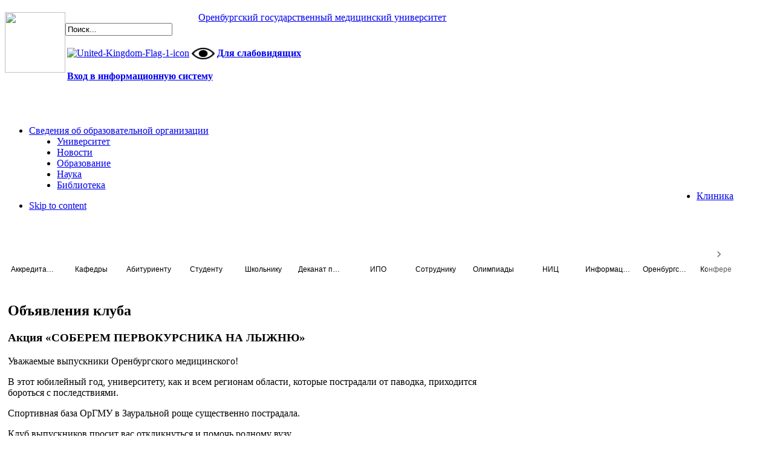

--- FILE ---
content_type: text/html; charset=utf-8
request_url: https://www.orgma.ru/ru/akademiya/klub-vypusknikov-orgma/ob-yavleniya
body_size: 22767
content:
<!DOCTYPE html PUBLIC "-//W3C//DTD XHTML 1.0 Transitional//EN" "http://www.w3.org/TR/xhtml1/DTD/xhtml1-transitional.dtd">

<html prefix="og: http://ogp.me/ns#" xmlns="http://www.w3.org/1999/xhtml" xml:lang="ru-ru" lang="ru-ru">

<head>
    <script type="text/javascript">
var siteurl='/';
var tmplurl='/templates/ja_university/';
var isRTL = false;
</script>

  <base href="https://www.orgma.ru/ru/akademiya/klub-vypusknikov-orgma/ob-yavleniya" />
  <meta http-equiv="content-type" content="text/html; charset=utf-8" />
  <meta name="yandex-verification" content="1d12b024d97ec7f5" />
  <meta name="keywords" content="ОрГМУ, Оренбургский государственный медицинский университет" />
  <meta property="og:url" content="https://www.orgma.ru/ru/akademiya/klub-vypusknikov-orgma/ob-yavleniya" />
  <meta property="og:title" content="ОрГМУ - Объявления клуба" />
  <meta property="og:type" content="website" />
  <meta name="generator" content="Joomla! - Open Source Content Management" />
  <title>ОрГМУ - Объявления клуба</title>
  <link rel="stylesheet" href="/plugins/editors/jckeditor/typography/typography2.php" type="text/css" />
  <link rel="stylesheet" href="/media/com_attachments/css/attachments_hide.css" type="text/css" />
  <link rel="stylesheet" href="/components/com_rsform/assets/calendar/calendar.css" type="text/css" />
  <link rel="stylesheet" href="/components/com_rsform/assets/css/front.css" type="text/css" />
  <link rel="stylesheet" href="/cache/widgetkit/widgetkit-9bdca443.css" type="text/css" />
  <link rel="stylesheet" href="/templates/system/css/system.css" type="text/css" />
  <link rel="stylesheet" href="/templates/system/css/general.css" type="text/css" />
  <link rel="stylesheet" href="https://www.orgma.ru/modules/mod_accordeonck/themes/simple/mod_accordeonck_css.php?cssid=accordeonck210" type="text/css" />
  <link rel="stylesheet" href="/modules/mod_rokajaxsearch/css/rokajaxsearch.css" type="text/css" />
  <link rel="stylesheet" href="/modules/mod_rokajaxsearch/themes/light/rokajaxsearch-theme.css" type="text/css" />
  <link rel="stylesheet" href="/plugins/system/jat3/jat3/base-themes/default/css/addons.css" type="text/css" />
  <link rel="stylesheet" href="/plugins/system/jat3/jat3/base-themes/default/css/template.css" type="text/css" />
  <link rel="stylesheet" href="/plugins/system/jat3/jat3/base-themes/default/css/layout.css" type="text/css" />
  <link rel="stylesheet" href="/plugins/system/jat3/jat3/base-themes/default/css/usertools.css" type="text/css" />
  <link rel="stylesheet" href="/plugins/system/jat3/jat3/base-themes/default/css/css3.css" type="text/css" />
  <link rel="stylesheet" href="/plugins/system/jat3/jat3/base-themes/default/css/menu/mega.css" type="text/css" />
  <link rel="stylesheet" href="/templates/ja_university/css/k2.css" type="text/css" />
  <link rel="stylesheet" href="/templates/ja_university/css/typo.css" type="text/css" />
  <link rel="stylesheet" href="/templates/ja_university/css/template.css" type="text/css" />
  <link rel="stylesheet" href="/templates/ja_university/css/layout-mobile.css" type="text/css" media="only screen and (max-width:719px)"  />
  <link rel="stylesheet" href="/templates/ja_university/css/layout-mobile-port.css" type="text/css" media="only screen and (max-width:479px)"  />
  <link rel="stylesheet" href="/templates/ja_university/css/layout-tablet.css" type="text/css" media="only screen and (min-width:720px) and (max-width: 985px)"  />
  <link rel="stylesheet" href="/templates/ja_university/css/layout.css" type="text/css" />
  <link rel="stylesheet" href="/templates/ja_university/css/menu/mega.css" type="text/css" />
  <link rel="stylesheet" href="/templates/ja_university/themes/blue/css/k2.css" type="text/css" />
  <link rel="stylesheet" href="/templates/ja_university/themes/blue/css/template.css" type="text/css" />
  <link rel="stylesheet" href="/templates/ja_university/themes/blue/css/menu/mega.css" type="text/css" />
  <style type="text/css">
#accordeonck210 li a.toggler { background: url(https://www.orgma.ru/modules/mod_accordeonck/assets/plus.png) right center no-repeat !important; }
	#accordeonck210 li a.toggler.open { background: url(https://www.orgma.ru/modules/mod_accordeonck/assets/minus.png) right center no-repeat !important; }#accordeonck210 li ul li ul li ul { border:none !important; padding-top:0px !important; padding-bottom:0px !important; }#accordeonck210 { padding: 5px;background: #F0F0F0;background: -moz-linear-gradient(top,  #F0F0F0 0%, #E3E3E3 100%);background: -webkit-gradient(linear, left top, left bottom, color-stop(0%,#F0F0F0), color-stop(100%,#E3E3E3)); background: -webkit-linear-gradient(top,  #F0F0F0 0%,#E3E3E3 100%);background: -o-linear-gradient(top,  #F0F0F0 0%,#E3E3E3 100%);background: -ms-linear-gradient(top,  #F0F0F0 0%,#E3E3E3 100%);background: linear-gradient(top,  #F0F0F0 0%,#E3E3E3 100%); filter: progid:DXImageTransform.Microsoft.gradient( startColorstr='#F0F0F0', endColorstr='#E3E3E3',GradientType=0 );-moz-border-radius: 5px 5px 5px 5px;-webkit-border-radius: 5px 5px 5px 5px;border-radius: 5px 5px 5px 5px;-moz-box-shadow: 0px 0px 3px 0px #444444;-webkit-box-shadow: 0px 0px 3px 0px #444444;box-shadow: 0px 0px 3px 0px #444444;border: #EFEFEF 1px solid; } #accordeonck210 li.level1 { -moz-border-radius: 0px 0px 0px 0px;-webkit-border-radius: 0px 0px 0px 0px;border-radius: 0px 0px 0px 0px; } #accordeonck210 li.level1 > a { font-size: 12px; } #accordeonck210 li.level1 > a:hover {  } #accordeonck210 li.level1 > a span.accordeonckdesc { font-size: 10px; } #accordeonck210 li.level2 { -moz-border-radius: 0px 0px 0px 0px;-webkit-border-radius: 0px 0px 0px 0px;border-radius: 0px 0px 0px 0px; } #accordeonck210 li.level2 > a { font-size: 12px; } #accordeonck210 li.level2 > a:hover {  } #accordeonck210 li.level2 > a span.accordeonckdesc { font-size: 10px; } #accordeonck210 li.level3 { -moz-border-radius: 0px 0px 0px 0px;-webkit-border-radius: 0px 0px 0px 0px;border-radius: 0px 0px 0px 0px; } #accordeonck210 li.level3 a { font-size: 12px; } #accordeonck210 li.level3 a:hover {  } #accordeonck210 li.level3 a span.accordeonckdesc { font-size: 10px; } 
  </style>
  <script src="/en/?jat3action=gzip&amp;jat3type=js&amp;jat3file=t3-assets%2Fjs_213e5.js" type="text/javascript"></script>
  <script src="//ajax.googleapis.com/ajax/libs/jquery/1.8/jquery.min.js" type="text/javascript"></script>
  <script src="/en/?jat3action=gzip&amp;jat3type=js&amp;jat3file=t3-assets%2Fjs_e1a2b.js" type="text/javascript"></script>
  <script type="text/javascript">
var nn_sliders_speed = 500; var nn_sliders_fade_in_speed = 1000; var nn_sliders_fade_out_speed = 400; var nn_sliders_linkscroll = 0; var nn_sliders_url = ''; var nn_sliders_activescroll = ''; var nn_sliders_use_hash = 1;
window.addEvent('domready', function() {new accordeonMenuCK(document.getElement('#accordeonck210'),{fadetransition : true,eventtype : 'click',mooTransition : 'linear',menuID : 'accordeonck210',imagePlus : 'https://www.orgma.ru/modules/mod_accordeonck/assets/plus.png',imageMinus : 'https://www.orgma.ru/modules/mod_accordeonck/assets/minus.png',defaultopenedid : '',mooDuree : 100});});window.addEvent((window.webkit) ? 'load' : 'domready', function() {
				window.rokajaxsearch = new RokAjaxSearch({
					'results': 'Результат',
					'close': '',
					'websearch': 0,
					'blogsearch': 0,
					'imagesearch': 0,
					'videosearch': 0,
					'imagesize': 'SMALL',
					'safesearch': 'MODERATE',
					'search': 'Поиск...',
					'readmore': 'Смотреть...',
					'noresults': 'Не найдено',
					'advsearch': 'Расширенный поиск',
					'page': 'Страница',
					'page_of': 'из',
					'searchlink': 'https://www.orgma.ru/index.php?option=com_search&amp;view=search&amp;tmpl=component',
					'advsearchlink': 'https://www.orgma.ru/index.php?option=com_search&amp;view=search',
					'uribase': 'https://www.orgma.ru/',
					'limit': '20',
					'perpage': '3',
					'ordering': 'newest',
					'phrase': 'any',
					'hidedivs': '',
					'includelink': 1,
					'viewall': 'Все результаты',
					'estimated': 'примерно',
					'showestimated': 1,
					'showpagination': 1,
					'showcategory': 0,
					'showreadmore': 1,
					'showdescription': 1
				});
			});
  </script>

<!--[if ie]><link href="/plugins/system/jat3/jat3/base-themes/default/css/template-ie.css" type="text/css" rel="stylesheet" /><![endif]--> 
<!--[if ie]><link href="/templates/ja_university/css/template-ie.css" type="text/css" rel="stylesheet" /><![endif]--> 
<!--[if ie 7]><link href="/plugins/system/jat3/jat3/base-themes/default/css/template-ie7.css" type="text/css" rel="stylesheet" /><![endif]--> 
<!--[if ie 7]><link href="/templates/ja_university/css/template-ie7.css" type="text/css" rel="stylesheet" /><![endif]--> 




<link href="/plugins/system/jat3/jat3/base-themes/default/images/favicon.ico" rel="shortcut icon" type="image/x-icon" />
    
    <style type="text/css">
/*dynamic css*/

    body.bd .main {width: 95%;}
    body.bd #ja-wrapper {min-width: 95%;}
</style></head>

<body id="bd" class="bd fs4 com_k2">
<a name="Top" id="Top"></a>
<div id="ja-wrapper">


                <div id="ja-header"
            	class="wrap ">
                   <div class="main">
                           <div class="main-inner1 clearfix">
                <!-- 
<h1 class="logo">
    <a href="/" title="ОрГМУ"><span>ОрГМУ</span></a>
</h1>
-->

<div>
	<a href="/" title="ОрГМУ"><img src="/templates/ja_university/themes/blue/images/Logo-new2025.png" style="float: left; width: 100px; height: 100px;"></a>
</div>

<!-- \plugins\system\jat3\jat3\base-themes\default\blocks\header.php -->

<div style="text-align: center; padding-right: 250px; margin-top:1.25em">
	<a href="/" title="ОрГМУ">Оренбургский государственный медицинский университет</a>
</div>


<div id="ja-search">
    <form name="rokajaxsearch" id="rokajaxsearch" class="light" action="https://www.orgma.ru/" method="get">
<div class="rokajaxsearch ">
	<div class="roksearch-wrapper">
		<input id="roksearch_search_str" name="searchword" type="text" class="inputbox" value="Поиск..." />
	</div>
	<input type="hidden" name="searchphrase" value="any"/>
	<input type="hidden" name="limit" value="304" />
	<input type="hidden" name="ordering" value="newest" />
	<input type="hidden" name="view" value="search" />
	<input type="hidden" name="option" value="com_search" />

	
	<div id="roksearch_results"></div>
</div>
<div id="rokajaxsearch_tmp" style="visibility:hidden;display:none;"></div>
</form>

<div class="custom"  >
	<style scoped="scoped" type="text/css"><!--
#ja-search .custom table td{
  	padding-bottom: 0px;
  }
#rokajaxsearch[action*="ipo.orgma"] + .custom a[href*="1c.orgma"], 
#rokajaxsearch[action*="www.orgma"] + .custom a[href*="control.orgma"] {display: block !important;}


#rokajaxsearch[action*="ipo.orgma"] + .custom td[itemprop="Copy"] * {display: none !important;}
--></style>
<table>
<tbody>
<tr>
<td>
<p><a href="https://en.orgma.ru" style="background-color: transparent;"><img title="Версия сайта на английском языке" alt="United-Kingdom-Flag-1-icon" src="/images/Icon/United-Kingdom-Flag-1-icon.png" height="32" width="32" /></a><a href="http://en.orgma.ru"></a></p>
</td>
<td itemprop="Copy">
<p><a href="/?template=beez_20" style="background-color: transparent;"><img title="Версия для людей с ограниченными возможностями" alt="normal" src="/static/blind/css/img/access/normal.png" height="20" width="38" /></a><a href="/?template=beez_20"></a></p>
</td>
<td itemprop="Copy" style="text-align: justify;"><strong><a href="/?template=beez_20">Для слабовидящих</a></strong><a href="/?template=beez_20"><strong><br /></strong></a></td>
</tr>
<tr>
<td class="following-a-link" colspan="3"><a href="https://control.orgma.ru/" target="_self" style="display: none; font-weight: 600;">Вход в информационную систему</a> <a href="https://1c.orgma.ru/sdo-IPO/wc/" target="_self" style="display: none; font-weight: 600;">Вход в информационную систему</a></td>
</tr>
</tbody>
</table></div>

	<br/>
	<br/><br/>
	
  <!--  <p style="padding-top: 30px; margin-top: 10px; text-align: center; font-weight: 600; color: #2D8FC0; font-size: medium;"><a style="color: #C42121" target="_blank" href="http://old.orgma.ru/"><font size="3">Старый сайт</font></a></p>-->
</div>                </div>
                            </div>
                        </div>
            <div id="ja-mainnav"
            	class="wrap ">
                   <div class="main">
                           <div class="main-inner1 clearfix">
                
<div class="ja-megamenu clearfix" id="ja-megamenu">
<ul class="megamenu level0"><li  class="mega first haschild"><a href="/ru/sveden"  class="mega first haschild" id="menu2568" title="Сведения об образовательной организации"><span class="menu-title">Сведения об образовательной организации</span></a><div class="childcontent cols1 ">
<div class="childcontent-inner-wrap">
<div class="childcontent-inner clearfix" style="width: 200px;"><div class="megacol column1 first" style="width: 200px;"><ul class="megamenu level1"><li  class="mega first"><a href="/ru/sveden/common"  class="mega first" id="menu2569" title="Основные сведения"><span class="menu-title">Основные сведения</span></a></li><li  class="mega"><a href="/ru/sveden/struct"  class="mega" id="menu2570" title="Структура и органы управления образовательной организацией"><span class="menu-title">Структура и органы управления образовательной организацией</span></a></li><li  class="mega"><a href="/ru/sveden/document"  class="mega" id="menu2571" title="Документы"><span class="menu-title">Документы</span></a></li><li  class="mega"><a href="/ru/sveden/education"  class="mega" id="menu2577" title="Образование"><span class="menu-title">Образование</span></a></li><li  class="mega"><a href="/ru/sveden/edustandarts"  class="mega" id="menu2578" title="Образовательные стандарты и требования "><span class="menu-title">Образовательные стандарты и требования </span></a></li><li  class="mega"><a href="/ru/sveden/managers"  class="mega" id="menu590" title="Руководство"><span class="menu-title">Руководство</span></a></li><li  class="mega"><a href="/ru/sveden/employees"  class="mega" id="menu2579" title="Педагогический состав"><span class="menu-title">Педагогический состав</span></a></li><li  class="mega"><a href="/ru/sveden/objects"  class="mega" id="menu2580" title="Материально-техническое обеспечение и оснащенность образовательного процесса. Доступная среда"><span class="menu-title">Материально-техническое обеспечение и оснащенность образовательного процесса. Доступная среда</span></a></li><li  class="mega"><a href="/ru/sveden/grants"  class="mega" id="menu2581" title="Стипендии и меры поддержки обучающихся"><span class="menu-title">Стипендии и меры поддержки обучающихся</span></a></li><li  class="mega"><a href="/ru/sveden/paid-edu"  class="mega" id="menu2582" title="Платные образовательные услуги"><span class="menu-title">Платные образовательные услуги</span></a></li><li  class="mega"><a href="/ru/sveden/budget"  class="mega" id="menu2583" title="Финансово-хозяйственная деятельность"><span class="menu-title">Финансово-хозяйственная деятельность</span></a></li><li  class="mega"><a href="/ru/sveden/vacant"  class="mega" id="menu2584" title="Вакантные места для приема (перевода)"><span class="menu-title">Вакантные места для приема (перевода)</span></a></li><li  class="mega"><a href="/ru/sveden/inter"  class="mega" id="menu3049" title="Международное сотрудничество"><span class="menu-title">Международное сотрудничество</span></a></li><li  class="mega last"><a href="/ru/sveden/catering"  class="mega last" id="menu3173" title="Организация питания в образовательной организации"><span class="menu-title">Организация питания в образовательной организации</span></a></li></ul></div></div>
</div></div></li><li  class="mega haschild active"><a href="https://www.orgma.ru/"  class="mega haschild active" id="menu435" title="Университет"><span class="menu-title">Университет</span></a><div class="childcontent cols1 ">
<div class="childcontent-inner-wrap">
<div class="childcontent-inner clearfix" style="width: 200px;"><div class="megacol column1 first" style="width: 200px;"><ul class="megamenu level1"><li  class="mega first"><a href="/ru/akademiya/poryadok-priema-i-rassmotreniya-obrashchenij"  class="mega first" id="menu3127" title="Порядок приема и рассмотрения обращений"><span class="menu-title">Порядок приема и рассмотрения обращений</span></a></li><li  class="mega haschild"><a href="/ru/akademiya/protivodejstvie-korruptsii"  class="mega haschild" id="menu883" title="Противодействие коррупции"><span class="menu-title">Противодействие коррупции</span></a><div class="childcontent cols1 ">
<div class="childcontent-inner-wrap">
<div class="childcontent-inner clearfix" style="width: 200px;"><div class="megacol column1 first" style="width: 200px;"><ul class="megamenu level2"><li  class="mega first"><a href="/ru/akademiya/protivodejstvie-korruptsii/normativnye-pravovye-i-inye-akty-v-sfere-protivodejstviya-korruptsii"  class="mega first" id="menu2915" title="Нормативные правовые и иные акты в сфере противодействия коррупции"><span class="menu-title">Нормативные правовые и иные акты в сфере противодействия коррупции</span></a></li><li  class="mega"><a href="/ru/akademiya/protivodejstvie-korruptsii/antikorruptsionnaya-ekspertiza"  class="mega" id="menu2916" title="Антикоррупционная экспертиза"><span class="menu-title">Антикоррупционная экспертиза</span></a></li><li  class="mega"><a href="/ru/akademiya/protivodejstvie-korruptsii/metodicheskie-materialy"  class="mega" id="menu2917" title="Методические материалы"><span class="menu-title">Методические материалы</span></a></li><li  class="mega"><a href="/ru/akademiya/protivodejstvie-korruptsii/formy-dokumentov-svyazannykh-s-protivodejstviem-korruptsii-dlya-zapolneniya"  class="mega" id="menu2918" title="Формы документов, связанных с противодействием коррупции, для заполнения"><span class="menu-title">Формы документов, связанных с противодействием коррупции, для заполнения</span></a></li><li  class="mega"><a href="/ru/akademiya/protivodejstvie-korruptsii/svedeniya-o-dokhodakh-raskhodakh-ob-imushchestve-i-obyazatelstvakh-imushchestvennogo-kharaktera"  class="mega" id="menu2919" title="Сведения о доходах, расходах, об имуществе и обязательствах имущественного характера"><span class="menu-title">Сведения о доходах, расходах, об имуществе и обязательствах имущественного характера</span></a></li><li  class="mega"><a href="/ru/akademiya/protivodejstvie-korruptsii/komissiya-po-soblyudeniyu-trebovanij-k-sluzhebnomu-povedeniyu-i-uregulirovaniyu-konflikta-interesov"  class="mega" id="menu2920" title="Комиссия по соблюдению требований к служебному поведению и урегулированию конфликта интересов"><span class="menu-title">Комиссия по соблюдению требований к служебному поведению и урегулированию конфликта интересов</span></a></li><li  class="mega last"><a href="https://forms.yandex.ru/cloud/64704b1a43f74f120504347c/"  class="mega last" id="menu2921" title="Обратная связь для сообщений о фактах коррупции"><span class="menu-title">Обратная связь для сообщений о фактах коррупции</span></a></li></ul></div></div>
</div></div></li><li  class="mega"><a href="/ru/akademiya/antiterror"  class="mega" id="menu2923" title="Противодействие экстремизму и терроризму"><span class="menu-title">Противодействие экстремизму и терроризму</span></a></li><li  class="mega"><a href="/ru/akademiya/pozdravleniya-i-blagodarnosti"  class="mega" id="menu2515" title="Поздравления и благодарности"><span class="menu-title">Поздравления и благодарности</span></a></li><li  class="mega haschild active"><a href="#"  class="mega haschild active" id="menu2456" title="Клуб выпускников ОрГМУ"><span class="menu-title">Клуб выпускников ОрГМУ</span></a><div class="childcontent cols1 ">
<div class="childcontent-inner-wrap">
<div class="childcontent-inner clearfix" style="width: 200px;"><div class="megacol column1 first" style="width: 200px;"><ul class="megamenu level2"><li  class="mega first active"><a href="/ru/akademiya/klub-vypusknikov-orgma/ob-yavleniya"  class="mega first active" id="menu2457" title="Объявления"><span class="menu-title">Объявления</span></a></li><li  class="mega last"><a href="/ru/akademiya/klub-vypusknikov-orgma/otchety-o-provedennykh-vstrechakh"  class="mega last" id="menu2505" title="Отчеты о проведенных встречах"><span class="menu-title">Отчеты о проведенных встречах</span></a></li></ul></div></div>
</div></div></li><li  class="mega"><a href="/ru/akademiya/karta-sajta"  class="mega" id="menu1462" title="Карта сайта"><span class="menu-title">Карта сайта</span></a></li><li  class="mega"><a href="/ru/akademiya/uchenyj-sovet"  class="mega" id="menu589" title="Ученый Совет"><span class="menu-title">Ученый Совет</span></a></li><li  class="mega haschild"><a href="/ru/akademiya/izdatelskaya-deyatelnost"  class="mega haschild" id="menu878" title="Издательская деятельность"><span class="menu-title">Издательская деятельность</span></a><div class="childcontent cols1 ">
<div class="childcontent-inner-wrap">
<div class="childcontent-inner clearfix" style="width: 200px;"><div class="megacol column1 first" style="width: 200px;"><ul class="megamenu level2"><li  class="mega first"><a href="/ru/akademiya/izdatelskaya-deyatelnost/uchebnye-posobiya"  class="mega first" id="menu1583" title="Учебные пособия"><span class="menu-title">Учебные пособия</span></a></li><li  class="mega"><a href="/ru/akademiya/izdatelskaya-deyatelnost/nauchnye-izdaniya"  class="mega" id="menu2096" title="Научные издания"><span class="menu-title">Научные издания</span></a></li><li  class="mega last"><a href="/ru/akademiya/izdatelskaya-deyatelnost/nauchno-prakticheskie-zhurnaly-universiteta"  class="mega last" id="menu2532" title="Научно-практические журналы университета"><span class="menu-title">Научно-практические журналы университета</span></a></li></ul></div></div>
</div></div></li><li  class="mega haschild"><a href="/ru/akademiya/vuz-zdorovogo-obraza-zhizni"  class="mega haschild" id="menu1041" title="ВУЗ здорового образа жизни"><span class="menu-title">ВУЗ здорового образа жизни</span></a><div class="childcontent cols1 ">
<div class="childcontent-inner-wrap">
<div class="childcontent-inner clearfix" style="width: 200px;"><div class="megacol column1 first" style="width: 200px;"><ul class="megamenu level2"><li  class="mega first"><a href="http://www.orgma.ru/files/ZOZH/Zayavka.pdf"  class="mega first" id="menu1042" title="Заявка для участия в XII открытом публичном Всероссийском конкурсе на звание «ВУЗ здорового образа жизни»"><span class="menu-title">Заявка для участия в XII открытом публичном Всероссийском конкурсе на звание «ВУЗ здорового образа жизни»</span></a></li><li  class="mega"><a href="/ru/akademiya/vuz-zdorovogo-obraza-zhizni/programma-deyatelnosti-vuza-po-ozdorovleniyu-i-propagande-zdorovogo-obraza-zhizni"  class="mega" id="menu1043" title="Программа развития студенческого спорта в ФГБОУ ВО ОрГМУ Минздрава России до 2024 года."><span class="menu-title">Программа развития студенческого спорта в ФГБОУ ВО ОрГМУ Минздрава России до 2024 года.</span></a></li><li  class="mega"><a href="/ru/akademiya/vuz-zdorovogo-obraza-zhizni/propaganda-zdorovogo-obraza-zhizni-v-orgma"  class="mega" id="menu1044" title="Пропаганда здорового образа жизни в ОрГМУ"><span class="menu-title">Пропаганда здорового образа жизни в ОрГМУ</span></a></li><li  class="mega last"><a href="/ru/akademiya/vuz-zdorovogo-obraza-zhizni/samoanaliz-deyatelnosti-vuza-po-ozdorovitelnoj-rabote"  class="mega last" id="menu1045" title="Самоанализ деятельности вуза по оздоровительной работе"><span class="menu-title">Самоанализ деятельности вуза по оздоровительной работе</span></a></li></ul></div></div>
</div></div></li><li  class="mega"><a href="https://forms.yandex.ru/cloud/62f9e59b816856044ec8db9a/"  class="mega" id="menu561" title="Обратная связь"><span class="menu-title">Обратная связь</span></a></li><li  class="mega"><a href="/ru/akademiya/plan-meropriyatij"  class="mega" id="menu2659" title="План мероприятий"><span class="menu-title">План мероприятий</span></a></li><li  class="mega"><a href="/ru/akademiya/smi-o-nas"  class="mega" id="menu2722" title="СМИ о нас"><span class="menu-title">СМИ о нас</span></a></li><li  class="mega"><a href="/ru/akademiya/podacha-zayavlenij"  class="mega" id="menu3157" title="Подача заявлений"><span class="menu-title">Подача заявлений</span></a></li><li  class="mega"><a href="/ru/akademiya/kontakty"  class="mega" id="menu2973" title="Контакты"><span class="menu-title">Контакты</span></a></li><li  class="mega"><a href="/ru/akademiya/questionnaires"  class="mega" id="menu3155" title="Анкеты для опроса граждан о качестве условий оказания услуг"><span class="menu-title">Анкеты для опроса граждан о качестве условий оказания услуг</span></a></li><li  class="mega last"><a href="/ru/akademiya/chasto-zadavaemye-vopros"  class="mega last" id="menu3176" title="Часто задаваемые вопросы"><span class="menu-title">Часто задаваемые вопросы</span></a></li></ul></div></div>
</div></div></li><li  class="mega haschild"><a href="/ru/novosti"  class="mega haschild" id="menu557" title="Новости"><span class="menu-title">Новости</span></a><div class="childcontent cols1 ">
<div class="childcontent-inner-wrap">
<div class="childcontent-inner clearfix" style="width: 200px;"><div class="megacol column1 first" style="width: 200px;"><ul class="megamenu level1"><li  class="mega first"><a href="/ru/novosti/studencheskaya-zhizn"  class="mega first" id="menu880" title="Студенческая жизнь"><span class="menu-title">Студенческая жизнь</span></a></li><li  class="mega last"><a href="/ru/novosti/obshchestvennaya-zhizn"  class="mega last" id="menu881" title="Общественная жизнь"><span class="menu-title">Общественная жизнь</span></a></li></ul></div></div>
</div></div></li><li  class="mega"><a href="https://www.orgma.ru/sveden/education"  class="mega" id="menu554" title="Образование"><span class="menu-title">Образование</span></a></li><li  class="mega haschild"><a href="/ru/nauchnaya-deyatelnost"  class="mega haschild" id="menu555" title="Наука"><span class="menu-title">Наука</span></a><div class="childcontent cols1 ">
<div class="childcontent-inner-wrap">
<div class="childcontent-inner clearfix" style="width: 200px;"><div class="megacol column1 first" style="width: 200px;"><ul class="megamenu level1"><li  class="mega first"><a href="/ru/nauchnaya-deyatelnost/struktura"  class="mega first" id="menu1120" title="Структура"><span class="menu-title">Структура</span></a></li><li  class="mega"><a href="/ru/nauchnaya-deyatelnost/istoriya"  class="mega" id="menu1119" title="История"><span class="menu-title">История</span></a></li><li  class="mega haschild"><a href="#"  class="mega haschild" id="menu2528" title="Организация научной деятельности"><span class="menu-title">Организация научной деятельности</span></a><div class="childcontent cols1 ">
<div class="childcontent-inner-wrap">
<div class="childcontent-inner clearfix" style="width: 200px;"><div class="megacol column1 first" style="width: 200px;"><ul class="megamenu level2"><li  class="mega first"><a href="/ru/nauchnaya-deyatelnost/organizatsiya-nauchnoj-deyatelnosti/obshchie-polozheniya"  class="mega first" id="menu2529" title="Общие положения"><span class="menu-title">Общие положения</span></a></li><li  class="mega"><a href="/ru/nauchnaya-deyatelnost/organizatsiya-nauchnoj-deyatelnosti/otchety-o-nauchnoj-deyatelnosti"  class="mega" id="menu2531" title="Отчеты о научной деятельности"><span class="menu-title">Отчеты о научной деятельности</span></a></li><li  class="mega last"><a href="/ru/nauchnaya-deyatelnost/organizatsiya-nauchnoj-deyatelnosti/poleznaya-informatsiya"  class="mega last" id="menu2545" title="Полезная информация"><span class="menu-title">Полезная информация</span></a></li></ul></div></div>
</div></div></li><li  class="mega"><a href="/ru/nauchnaya-deyatelnost/nauchnye-schools"  class="mega" id="menu3177" title="Научные школы"><span class="menu-title">Научные школы</span></a></li><li  class="mega"><a href="/ru/ob-yavleniya"  class="mega" id="menu2628" title="Подготовка научно-педагогических кадров"><span class="menu-title">Подготовка научно-педагогических кадров</span></a></li><li  class="mega haschild"><a href="#"  class="mega haschild" id="menu2701" title="Конкурсы, гранты"><span class="menu-title">Конкурсы, гранты</span></a><div class="childcontent cols1 ">
<div class="childcontent-inner-wrap">
<div class="childcontent-inner clearfix" style="width: 200px;"><div class="megacol column1 first" style="width: 200px;"><ul class="megamenu level2"><li  class="mega first"><a href="/ru/nauchnaya-deyatelnost/konkursy-granty/kontaktnaya-informatsiya"  class="mega first" id="menu2723" title="Контактная информация"><span class="menu-title">Контактная информация</span></a></li><li  class="mega"><a href="/ru/nauchnaya-deyatelnost/konkursy-granty/konkursy"  class="mega" id="menu1128" title="Конкурсы"><span class="menu-title">Конкурсы</span></a></li><li  class="mega last"><a href="/ru/nauchnaya-deyatelnost/konkursy-granty/granty"  class="mega last" id="menu1129" title="Гранты"><span class="menu-title">Гранты</span></a></li></ul></div></div>
</div></div></li><li  class="mega"><a href="/ru/nauchnaya-deyatelnost/nauchno-prakticheskie-meropriyatiya"  class="mega" id="menu3102" title="Научно-практические мероприятия"><span class="menu-title">Научно-практические мероприятия</span></a></li><li  class="mega"><a href="/ru/nauchnaya-deyatelnost/patentnaya-deyatelnost"  class="mega" id="menu2702" title="Патентная деятельность"><span class="menu-title">Патентная деятельность</span></a></li><li  class="mega haschild"><a href="/ru/nauchnaya-deyatelnost/mezhdunarodnaya-deyatelnost"  class="mega haschild" id="menu2563" title="Международная деятельность, академическая мобильность"><span class="menu-title">Международная деятельность, академическая мобильность</span></a><div class="childcontent cols1 ">
<div class="childcontent-inner-wrap">
<div class="childcontent-inner clearfix" style="width: 200px;"><div class="megacol column1 first" style="width: 200px;"><ul class="megamenu level2"><li  class="mega first"><a href="/ru/nauchnaya-deyatelnost/mezhdunarodnaya-deyatelnost/mezhdunarodnye-studencheskie-obmeny"  class="mega first" id="menu2733" title="Международные студенческие обмены"><span class="menu-title">Международные студенческие обмены</span></a></li></ul></div></div>
</div></div></li><li  class="mega haschild"><a href="#"  class="mega haschild" id="menu2719" title="Научно-инновационный центр координации исследований"><span class="menu-title">Научно-инновационный центр координации исследований</span></a><div class="childcontent cols1 ">
<div class="childcontent-inner-wrap">
<div class="childcontent-inner clearfix" style="width: 200px;"><div class="megacol column1 first" style="width: 200px;"><ul class="megamenu level2"><li  class="mega first"><a href="#"  class="mega first" id="menu2564" title="НИИ микрохирургии и клинической анатомии"><span class="menu-title">НИИ микрохирургии и клинической анатомии</span></a></li><li  class="mega"><a href="/ru/nauchnaya-deyatelnost/nauchno-issledovatelskij-tsentr/problemnaya-nauchno-issledovatelskaya-laboratoriya"  class="mega" id="menu2671" title="Проблемная научно-исследовательская лаборатория"><span class="menu-title">Проблемная научно-исследовательская лаборатория</span></a></li><li  class="mega"><a href="/ru/nauchnaya-deyatelnost/nauchno-issledovatelskij-tsentr/biokhimicheskaya-laboratoriya"  class="mega" id="menu2720" title="Биохимическая лаборатория"><span class="menu-title">Биохимическая лаборатория</span></a></li><li  class="mega"><a href="/ru/nauchnaya-deyatelnost/nauchno-issledovatelskij-tsentr/laboratoriya-otsenki-uslovij-truda-i-professionalnogo-riska"  class="mega" id="menu2721" title="Лаборатория оценки условий труда и профессионального риска"><span class="menu-title">Лаборатория оценки условий труда и профессионального риска</span></a></li><li  class="mega"><a href="/ru/nauchnaya-deyatelnost/nauchno-issledovatelskij-tsentr/laboratoriya-fiziologii-i-patologii-dykhaniya"  class="mega" id="menu2724" title="Лаборатория физиологии и патологии дыхания"><span class="menu-title">Лаборатория физиологии и патологии дыхания</span></a></li><li  class="mega"><a href="/ru/nauchnaya-deyatelnost/nauchno-issledovatelskij-tsentr/molekulyarno-geneticheskaya-laboratoriya"  class="mega" id="menu2725" title="Молекулярно - генетическая лаборатория"><span class="menu-title">Молекулярно - генетическая лаборатория</span></a></li><li  class="mega"><a href="/ru/nauchnaya-deyatelnost/nauchno-issledovatelskij-tsentr/nauchno-issledovatelskaya-laboratoriya-morfogenez-i-regeneratsiya-kletok-i-tkanej"  class="mega" id="menu2726" title="Научно-исследовательская лаборатория "Морфогенез и регенерация клеток и тканей""><span class="menu-title">Научно-исследовательская лаборатория "Морфогенез и регенерация клеток и тканей"</span></a></li><li  class="mega last"><a href="/ru/nauchnaya-deyatelnost/nauchno-issledovatelskij-tsentr/sanitarno-khimicheskaya-laboratoriya"  class="mega last" id="menu2727" title="Санитарно-химическая лаборатория"><span class="menu-title">Санитарно-химическая лаборатория</span></a></li></ul></div></div>
</div></div></li><li  class="mega haschild"><a href="#"  class="mega haschild" id="menu2931" title="Центры коллективного пользования"><span class="menu-title">Центры коллективного пользования</span></a><div class="childcontent cols1 ">
<div class="childcontent-inner-wrap">
<div class="childcontent-inner clearfix" style="width: 200px;"><div class="megacol column1 first" style="width: 200px;"><ul class="megamenu level2"><li  class="mega first"><a href="/ru/nauchnaya-deyatelnost/tsentry-kollektivnogo-polzovaniya/nii-mikrokhirurgii-i-klinicheskoj-anatomii"  class="mega first" id="menu2932" title="НИИ микрохирургии и клинической анатомии"><span class="menu-title">НИИ микрохирургии и клинической анатомии</span></a></li><li  class="mega"><a href="/ru/nauchnaya-deyatelnost/tsentry-kollektivnogo-polzovaniya/problemnaya-nauchno-issledovatelskaya-laboratoriya"  class="mega" id="menu2933" title="Проблемная научно-исследовательская лаборатория"><span class="menu-title">Проблемная научно-исследовательская лаборатория</span></a></li><li  class="mega"><a href="/ru/nauchnaya-deyatelnost/tsentry-kollektivnogo-polzovaniya/laboratoriya-otsenki-uslovij-truda-i-professionalnogo-riska"  class="mega" id="menu2934" title="Лаборатория оценки условий труда и профессионального риска"><span class="menu-title">Лаборатория оценки условий труда и профессионального риска</span></a></li><li  class="mega"><a href="/ru/nauchnaya-deyatelnost/tsentry-kollektivnogo-polzovaniya/laboratoriya-fiziologii-i-patologii-dykhaniya"  class="mega" id="menu2935" title="Лаборатория физиологии и патологии дыхания"><span class="menu-title">Лаборатория физиологии и патологии дыхания</span></a></li><li  class="mega"><a href="/ru/nauchnaya-deyatelnost/tsentry-kollektivnogo-polzovaniya/molekulyarno-geneticheskaya-laboratoriya"  class="mega" id="menu2936" title="Молекулярно - генетическая лаборатория"><span class="menu-title">Молекулярно - генетическая лаборатория</span></a></li><li  class="mega"><a href="/ru/nauchnaya-deyatelnost/tsentry-kollektivnogo-polzovaniya/nauchno-issledovatelskaya-laboratoriya-morfogenez-i-regeneratsiya-kletok-i-tkanej"  class="mega" id="menu2937" title="Научно-исследовательская лаборатория "Морфогенез и регенерация клеток и тканей""><span class="menu-title">Научно-исследовательская лаборатория "Морфогенез и регенерация клеток и тканей"</span></a></li><li  class="mega last"><a href="/ru/nauchnaya-deyatelnost/tsentry-kollektivnogo-polzovaniya/sanitarno-khimicheskaya-laboratoriya"  class="mega last" id="menu2938" title="Санитарно-химическая лаборатория"><span class="menu-title">Санитарно-химическая лаборатория</span></a></li></ul></div></div>
</div></div></li><li  class="mega haschild"><a href="/ru/nauchnaya-deyatelnost/sovet-molodykh-uchjonykh"  class="mega haschild" id="menu1124" title="Совет молодых учёных"><span class="menu-title">Совет молодых учёных</span></a><div class="childcontent cols1 ">
<div class="childcontent-inner-wrap">
<div class="childcontent-inner clearfix" style="width: 200px;"><div class="megacol column1 first" style="width: 200px;"><ul class="megamenu level2"><li  class="mega first"><a href="/ru/nauchnaya-deyatelnost/sovet-molodykh-uchjonykh/dokumenty"  class="mega first" id="menu1640" title="Документы"><span class="menu-title">Документы</span></a></li><li  class="mega"><a href="/ru/nauchnaya-deyatelnost/sovet-molodykh-uchjonykh/sostav-soveta-molodykh-uchjonykh"  class="mega" id="menu1641" title="Состав совета молодых учёных"><span class="menu-title">Состав совета молодых учёных</span></a></li><li  class="mega"><a href="/files/Nauchnaya_deyatelnost/sovet_molodykh_uchjonykh/Plan.pdf"  class="mega" id="menu1642" title="План работы"><span class="menu-title">План работы</span></a></li><li  class="mega"><a href="/ru/nauchnaya-deyatelnost/sovet-molodykh-uchjonykh/konferentsii"  class="mega" id="menu1643" title="Конференции"><span class="menu-title">Конференции</span></a></li><li  class="mega"><a href="/ru/nauchnaya-deyatelnost/sovet-molodykh-uchjonykh/almanakh-molodoj-nauki"  class="mega" id="menu1644" title="Альманах молодой науки"><span class="menu-title">Альманах молодой науки</span></a></li><li  class="mega"><a href="/ru/nauchnaya-deyatelnost/sovet-molodykh-uchjonykh/sobytiya-soveta"  class="mega" id="menu1646" title="События"><span class="menu-title">События</span></a></li><li  class="mega"><a href="/ru/nauchnaya-deyatelnost/sovet-molodykh-uchjonykh/zhilishchnaya-komissiya"  class="mega" id="menu1647" title="Жилищная комиссия"><span class="menu-title">Жилищная комиссия</span></a></li><li  class="mega"><a href="http://orgma.ru/files/Nauchnaya_deyatelnost/sovet_molodykh_uchjonykh/sbornik/Сборник весь7.pdf"  class="mega" id="menu2414" title="Сборник 2014"><span class="menu-title">Сборник 2014</span></a></li><li  class="mega"><a href="/ru/nauchnaya-deyatelnost/sovet-molodykh-uchjonykh/arkhiv-soveta"  class="mega" id="menu1648" title="Архив совета"><span class="menu-title">Архив совета</span></a></li><li  class="mega"><a href="/ru/nauchnaya-deyatelnost/sovet-molodykh-uchjonykh/pozdravleniya"  class="mega" id="menu1651" title="Поздравления"><span class="menu-title">Поздравления</span></a></li><li  class="mega"><a href="/ru/nauchnaya-deyatelnost/sovet-molodykh-uchjonykh/dokument-sno"  class="mega" id="menu2574" title="Сборники тезисов конференций"><span class="menu-title">Сборники тезисов конференций</span></a></li><li  class="mega last"><a href="/ru/nauchnaya-deyatelnost/sovet-molodykh-uchjonykh/vystavka-moy-nauchnyy-nastavnik"  class="mega last" id="menu3174" title="Выставка "Мой научный наставник""><span class="menu-title">Выставка "Мой научный наставник"</span></a></li></ul></div></div>
</div></div></li><li  class="mega haschild"><a href="/ru/nauchnaya-deyatelnost/studencheskoe-nauchnoe-obshchestvo"  class="mega haschild" id="menu1123" title="Студенческое научное общество"><span class="menu-title">Студенческое научное общество</span></a><div class="childcontent cols1 ">
<div class="childcontent-inner-wrap">
<div class="childcontent-inner clearfix" style="width: 200px;"><div class="megacol column1 first" style="width: 200px;"><ul class="megamenu level2"><li  class="mega first"><a href="/files/Nauchnaya_deyatelnost/studencheskoe-nauchnoe-obshchestvo/История СНО на сайт-1.pdf"  class="mega first" id="menu1660" title="История СНО"><span class="menu-title">История СНО</span></a></li><li  class="mega"><a href="/ru/nauchnaya-deyatelnost/studencheskoe-nauchnoe-obshchestvo/sovet-sno"  class="mega" id="menu1661" title="Совет СНО"><span class="menu-title">Совет СНО</span></a></li><li  class="mega"><a href="/ru/nauchnaya-deyatelnost/studencheskoe-nauchnoe-obshchestvo/dokumenty"  class="mega" id="menu1662" title="Документы"><span class="menu-title">Документы</span></a></li><li  class="mega"><a href="/ru/nauchnaya-deyatelnost/studencheskoe-nauchnoe-obshchestvo/sobytiya"  class="mega" id="menu1667" title="События"><span class="menu-title">События</span></a></li><li  class="mega last"><a href="/ru/nauchnaya-deyatelnost/studencheskoe-nauchnoe-obshchestvo/dokument-sno"  class="mega last" id="menu1665" title="Сборники тезисов конференций"><span class="menu-title">Сборники тезисов конференций</span></a></li></ul></div></div>
</div></div></li><li  class="mega haschild"><a href="/ru/nauchnaya-deyatelnost/dissertatsionnye-sovety"  class="mega haschild" id="menu1540" title="Отдел диссертационных исследований"><span class="menu-title">Отдел диссертационных исследований</span></a><div class="childcontent cols1 ">
<div class="childcontent-inner-wrap">
<div class="childcontent-inner clearfix" style="width: 200px;"><div class="megacol column1 first" style="width: 200px;"><ul class="megamenu level2"><li  class="mega first"><a href="/ru/dissertatsionnye-sovety/21-2-049-01"  class="mega first" id="menu1545" title="21.2.049.01"><span class="menu-title">21.2.049.01</span></a></li><li  class="mega"><a href="/ru/dissertatsionnye-sovety/21-2-049-02"  class="mega" id="menu1543" title="21.2.049.02"><span class="menu-title">21.2.049.02</span></a></li><li  class="mega last"><a href="/ru/dissertatsionnye-sovety/21-02-049-03"  class="mega last" id="menu3143" title="21.02.049.03"><span class="menu-title">21.02.049.03</span></a></li></ul></div></div>
</div></div></li><li  class="mega last"><a href="/ru/nauchnaya-deyatelnost/zhurnaly-dlya-publikatsii"  class="mega last" id="menu1126" title="Публикации"><span class="menu-title">Публикации</span></a></li></ul></div></div>
</div></div></li><li  class="mega"><a href="https://lib.orgma.ru/cgi-bin/irbis64r_plus/cgiirbis_64_ft.exe"  class="mega" id="menu1560" title="Библиотека"><span class="menu-title">Библиотека</span></a></li><li  class="mega last"><a href="http://clinic-orgmu.ru/" target="_blank"  class="mega last" id="menu559" title="Клиника"><span class="menu-title">Клиника</span></a></li></ul>
</div>            <script type="text/javascript">
                var megamenu = new jaMegaMenuMoo ('ja-megamenu', {
                    'bgopacity': 0,
                    'delayHide': 50,
                    'slide'    : 1,
                    'fading'   : 0,
                    'direction': 'down',
                    'action'   : 'mouseover',
                    'tips'     : false,
                    'duration' : 50,
                    'hidestyle': 'fastwhenshow'
                });
            </script>
            <!-- jdoc:include type="menu" level="0" / -->

                </div>
                            </div>
                        </div>
            



<ul class="no-display">
    <li><a href="#ja-content" title="Skip to content">Skip to content</a></li>
</ul>            <div id="ja-masshead"
            	class="wrap  clearfix">
        <style>
.ja-megamenu ul.level0 > li.mega {margin-left: calc(20%/5)}

.ja-megamenu ul.level0 > li.mega:first-child, .ja-megamenu ul.level0 li.mega:last-child {margin-left: 0}

.ja-megamenu ul.level0 > li.mega:last-child {position: absolute;left: 90%;}

#ja-container .main {padding: 5px}

#ja-topsl .main {border: none}

.ja-mass-top .ja-moduletable {
border: 1px solid #EFECE1; padding: 10px; position: relative; top: -10px; border-radius: 10px 10px;
}
</style><style>
#login-form ul {display:none}
#login-form p .button, div.logout-button .button {background: #2D8FC0;border: 1px solid #0A3966;}
</style>            </div>
                        <div id="ja-topsl"
            	class="wrap ">
                   <div class="main clearfix">
           <!-- SPOTLIGHT -->
<div class="ja-box column ja-box-full" style="width: 100%;">
    	<div class="ja-moduletable moduletable  clearfix" id="Mod349">
						<div class="ja-box-ct clearfix">
		

<div class="custom"  >
	<style scoped="scoped" type="text/css">
    .services-carousel {
        position: relative;
        width: 100%;
        overflow: hidden;
    }
    .services-list {
        display: flex;
        transition: transform 0.3s ease;
        height: 110px;
    }
    .services-link {
        display: flex;
        flex-direction: column;
        align-items: center;
        justify-content: center;
        min-width: 95px;
        height: 100%;
        text-decoration: none;
        color: #000;
        padding: 0 10px;
        box-sizing: border-box;
        transition: all 0.2s ease;
    }
    .services-link:hover {
        color: #c00;
    }
    .services-item_icon {
        width: 44px;
        height: 44px;
        margin-bottom: 5px;
        background-size: contain;
        background-repeat: no-repeat;
        background-position: center;
        transition: transform 0.2s ease;
    }
    .services-link:hover .services-item_icon {
        transform: translateY(-4px);
    }
    .services-item_title {
        font-size: 9pt;
        font-family: sans-serif;
        text-align: center;
        white-space: nowrap;
        overflow: hidden;
        text-overflow: ellipsis;
        width: 100%;
    }
    .carousel-btn {
        position: absolute;
        top: 0;
        bottom: 0;
        width: 40px;
        display: flex;
        align-items: center;
        justify-content: center;
        background: rgba(255, 255, 255, 0.7);
        z-index: 10;
        cursor: pointer;
        opacity: 0.5;
        transition: opacity 0.2s ease;
    }
    .carousel-btn:hover {
        opacity: 1;
    }
    .carousel-btn-prev {
        left: 0;
    }
    .carousel-btn-next {
        right: 0;
    }
    .carousel-btn-icon {
        width: 20px;
        height: 20px;
        background-size: contain;
        background-repeat: no-repeat;
    }
    .carousel-btn-next-icon {
        background-image: url("data:image/svg+xml;utf8,<svg xmlns='http://www.w3.org/2000/svg' viewBox='0 0 24 24' fill='%23000'><path d='M10 6L8.59 7.41 13.17 12l-4.58 4.59L10 18l6-6z'/></svg>");
    }
    .carousel-btn-prev-icon {
        background-image: url("data:image/svg+xml;utf8,<svg xmlns='http://www.w3.org/2000/svg' viewBox='0 0 24 24' fill='%23000'><path d='M15.41 7.41L14 6l-6 6 6 6 1.41-1.41L10.83 12z'/></svg>");
    }
    .hidden {
        display: none !important;
    }
</style>
<div id="servicesCarousel" class="services-carousel"></div>
<script type="text/javascript">
    document.addEventListener('DOMContentLoaded', function() {
        const BASE_URL = 'https://www.orgma.ru';
        const SVG_PATH = '/images/Icon/icons.svg'; // Путь от корня сайта
        
        const carousel = document.getElementById('servicesCarousel');
        const items = [
            { Name: "Аккредитация специалистов", Link: "/akkreditatsiya-spetsialistov", Icon: "1" },
            { Name: "Кафедры", Link: "/component/k2/item/2598", Icon: "2" },
            { Name: "Абитуриенту", Link: "https://abitur.orgma.ru", Icon: "3" },
            { Name: "Студенту", Link: "/raspisanie", Icon: "4" },
            { Name: "Школьнику", Link: "/dovuzovskoe-obrazovanie", Icon: "5" },
            { Name: "Деканат подготовки кадров высшей квалификации", Link: "/fpkvk", Icon: "6" },
            { Name: "ИПО", Link: "https://ipo.orgma.ru/glavnaya", Icon: "7" },
            { Name: "Сотруднику", Link: "/sotrudniku", Icon: "8" },
            { Name: "Олимпиады", Link: "/dovuzovskoe-obrazovanie/olympiad", Icon: "16" },
            { Name: "НИЦ", Link: "https://nic.orgma.ru", Icon: "10" },
            { Name: "Информационная система", Link: "https://1c.orgma.ru/sdo_CUN_001/wc/#/auth", Icon: "12" },
            { Name: "Оренбургский медицинский вестник", Link: "/akademiya/izdatelskaya-deyatelnost/nauchno-prakticheskie-zhurnaly-universiteta/orenburgskij-meditsinskij-vestnik", Icon: "11" },
            { Name: "Конференция", Link: "/konferentsiya", Icon: "13" },
            { Name: "Музей истории ОрГМУ", Link: "/novosti-i-ob-yavleniya", Icon: "14" },
            { Name: "Консилиум", Link: "/component/k2/item/3962", Icon: "15" },
            { Name: "Выпускнику", Link: "javascript:alert('Извините, раздел находится в разработке.');", Icon: "9" }
        ];
        
        let currentPosition = 0;
        let itemWidth = 95;
        let visibleItems = 0;
        
        // Создаем элементы карусели
        function createCarousel() {
            // Создаем список элементов
            const list = document.createElement('div');
            list.className = 'services-list';
            list.id = 'servicesList';
            
            // Создаем кнопки навигации
            const prevBtn = document.createElement('div');
            prevBtn.className = 'carousel-btn carousel-btn-prev hidden';
            prevBtn.innerHTML = '<div class="carousel-btn-icon carousel-btn-prev-icon"></div>';
            
            const nextBtn = document.createElement('div');
            nextBtn.className = 'carousel-btn carousel-btn-next';
            nextBtn.innerHTML = '<div class="carousel-btn-icon carousel-btn-next-icon"></div>';
            
            // Добавляем элементы в карусель
            carousel.appendChild(list);
            carousel.appendChild(prevBtn);
            carousel.appendChild(nextBtn);
            
            // Создаем элементы меню
            items.forEach(item => {
                const link = document.createElement('a');
                link.className = 'services-link';
                link.href = getCorrectUrl(item.Link);
                link.title = item.Name;
                
                if (item.Link.startsWith('http') || item.Link.startsWith('https')) {
                    link.target = '_blank';
                    link.rel = 'noopener noreferrer';
                }
                
                const icon = document.createElement('div');
                icon.className = 'services-item_icon';
                icon.style.backgroundImage = `url('${SVG_PATH}#icon-${item.Icon}')`;
                
                const title = document.createElement('div');
                title.className = 'services-item_title';
                title.textContent = item.Name;
                
                link.appendChild(icon);
                link.appendChild(title);
                list.appendChild(link);
            });
            
            // Обработчики событий для кнопок
            prevBtn.addEventListener('click', () => {
                currentPosition = Math.max(0, currentPosition - visibleItems * itemWidth);
                updateCarousel(list, prevBtn, nextBtn);
            });
            
            nextBtn.addEventListener('click', () => {
                const maxPosition = (items.length - visibleItems) * itemWidth;
                currentPosition = Math.min(maxPosition, currentPosition + visibleItems * itemWidth);
                updateCarousel(list, prevBtn, nextBtn);
            });
            
            // Инициализация карусели
            updateCarousel(list, prevBtn, nextBtn);
            window.addEventListener('resize', () => updateCarousel(list, prevBtn, nextBtn));
        }
        
        // Корректируем URL
        function getCorrectUrl(url) {
            if (url.startsWith('javascript:') || url.startsWith('http') || url.startsWith('https')) {
                return url;
            }
            return url.startsWith('/') ? BASE_URL + url : BASE_URL + '/' + url;
        }
        
        // Обновляем состояние карусели
        function updateCarousel(list, prevBtn, nextBtn) {
            const containerWidth = carousel.offsetWidth;
            itemWidth = list.firstChild ? list.firstChild.offsetWidth : 95;
            visibleItems = Math.floor(containerWidth / itemWidth);
            list.style.transform = `translateX(${-currentPosition}px)`;
            
            // Показываем/скрываем кнопки навигации
            prevBtn.classList.toggle('hidden', currentPosition === 0);
            nextBtn.classList.toggle('hidden', currentPosition >= (items.length - visibleItems) * itemWidth);
        }
        
        // Инициализация
        createCarousel();
    });
</script></div>
		</div>
    </div>
	
</div>
<!-- SPOTLIGHT -->

<script type="text/javascript">
    window.addEvent('load', function (){ equalHeight ('#ja-topsl .ja-box') });
</script>            </div>
                        </div>
            
    <!-- MAIN CONTAINER -->
    <div id="ja-container" class="wrap ja-r1">
               <div class="main clearfix">
                   <div id="ja-mainbody" style="width:65%">
            <!-- CONTENT -->
            <div id="ja-main" style="width:100%">
            <div class="inner clearfix">

                
<div id="system-message-container">
</div>
                
                <div id="ja-contentwrap" class="clearfix ">
                    <div id="ja-content" class="column" style="width:100%">
                        <div id="ja-current-content" class="column" style="width:100%">
                            
                                                        <div id="ja-content-main" class="ja-content-main clearfix">
                                
<!-- _Start K2 Category Layout -->
<div id="k2Container" class="itemListView">

	
	
		<!-- Blocks for current category and subcategories -->
	<div class="itemListCategoriesBlock">

				<!-- Category block -->
		<div class="itemListCategory">

			
			
						<!-- Category title -->
			<h2>Объявления клуба</h2>
			
			
			<!-- K2 Plugins: K2CategoryDisplay -->
			
			<div class="clr"></div>
		</div>
		
		
	</div>
	


		<!-- Item list -->
	<div class="itemList">

				<!-- Leading items -->
		<div id="itemListLeading">
			
						
			<div class="itemContainer itemContainerLast" style="width:100.0%;">
				
<!-- _Start K2 Item Layout -->
<div class="catItemView groupLeading">

	<!-- Plugins: BeforeDisplay -->
	
	<!-- K2 Plugins: K2BeforeDisplay -->
	
	<div class="catItemHeader">
		<!--       -->
		

	  	  <!-- Item title -->
	  <h3 class="catItemTitle">
			
	  		  	Акция «СОБЕРЕМ ПЕРВОКУРСНИКА НА ЛЫЖНЮ»	  	
	  		  </h3>
	  
		  </div>

  <!-- Plugins: AfterDisplayTitle -->
  
  <!-- K2 Plugins: K2AfterDisplayTitle -->
  
	
  <div class="catItemBody">

	  <!-- Plugins: BeforeDisplayContent -->
	  
	  <!-- K2 Plugins: K2BeforeDisplayContent -->
	  
	  
	  	  <!-- Item introtext -->
	  <div class="catItemIntroText">
	  	<p>Уважаемые выпускники Оренбургского медицинского!</p>
<p>В этот юбилейный год, университету, как и всем регионам области, которые пострадали от паводка, приходится бороться с последствиями.</p>
<p>Спортивная база ОрГМУ в Зауральной роще существенно пострадала.</p>
<p>Клуб выпускников просит вас откликнуться и помочь родному вузу.</p>
<p>В университете открыта безвозмездная акция «СОБЕРЕМ ПЕРВОКУРСНИКА НА ЛЫЖНЮ». Для этого нужно приобрести лыжные ботинки СВОЕГО размера с креплением NNN и передать их в музей истории ОрГМУ (пр.Парковый, д.7).</p>
<p>На все вопросы вам с удовольствием ответят по телефону 89123508800.</p>	  </div>
	                  		<div class="clr"></div>

	  
	  <!-- Plugins: AfterDisplayContent -->
	  
	  <!-- K2 Plugins: K2AfterDisplayContent -->
	  
	  <div class="clr"></div>
  </div>

  
	<div class="clr"></div>

  
  
  <div class="clr"></div>

	
	
	<div class="clr"></div>

	
  <!-- Plugins: AfterDisplay -->
  
  <!-- K2 Plugins: K2AfterDisplay -->
  
	<div class="clr"></div>
</div>
<!-- End K2 Item Layout -->
			</div>
						<div class="clr"></div>
						
						
			<div class="itemContainer itemContainerLast" style="width:100.0%;">
				
<!-- _Start K2 Item Layout -->
<div class="catItemView groupLeading">

	<!-- Plugins: BeforeDisplay -->
	
	<!-- K2 Plugins: K2BeforeDisplay -->
	
	<div class="catItemHeader">
		<!--       -->
		

	  	  <!-- Item title -->
	  <h3 class="catItemTitle">
			
	  		  	Встреча выпускников 1974 г.	  	
	  		  </h3>
	  
		  </div>

  <!-- Plugins: AfterDisplayTitle -->
  
  <!-- K2 Plugins: K2AfterDisplayTitle -->
  
	
  <div class="catItemBody">

	  <!-- Plugins: BeforeDisplayContent -->
	  
	  <!-- K2 Plugins: K2BeforeDisplayContent -->
	  
	  
	  	  <!-- Item introtext -->
	  <div class="catItemIntroText">
	  	<p>24 августа 2024 г. в 11:00 во 2-ом корпусе Оренбургского государственного медицинского университета по адресу ул. Максима Горького 45 состоится встреча выпускников 1974 г., посвящённая 50-летию окончания института.</p>
<p>По организационным вопросам обращаться по телефону: +79228743073.</p>	  </div>
	                  		<div class="clr"></div>

	  
	  <!-- Plugins: AfterDisplayContent -->
	  
	  <!-- K2 Plugins: K2AfterDisplayContent -->
	  
	  <div class="clr"></div>
  </div>

  
	<div class="clr"></div>

  
  
  <div class="clr"></div>

	
	
	<div class="clr"></div>

	
  <!-- Plugins: AfterDisplay -->
  
  <!-- K2 Plugins: K2AfterDisplay -->
  
	<div class="clr"></div>
</div>
<!-- End K2 Item Layout -->
			</div>
						<div class="clr"></div>
						
						
			<div class="itemContainer itemContainerLast" style="width:100.0%;">
				
<!-- _Start K2 Item Layout -->
<div class="catItemView groupLeading">

	<!-- Plugins: BeforeDisplay -->
	
	<!-- K2 Plugins: K2BeforeDisplay -->
	
	<div class="catItemHeader">
		<!--       -->
		

	  	  <!-- Item title -->
	  <h3 class="catItemTitle">
			
	  		  	Встреча выпускников 1993 года	  	
	  		  </h3>
	  
		  </div>

  <!-- Plugins: AfterDisplayTitle -->
  
  <!-- K2 Plugins: K2AfterDisplayTitle -->
  
	
  <div class="catItemBody">

	  <!-- Plugins: BeforeDisplayContent -->
	  
	  <!-- K2 Plugins: K2BeforeDisplayContent -->
	  
	  
	  	  <!-- Item introtext -->
	  <div class="catItemIntroText">
	  	<p>Уважаемые выпускники 1993 года!<br /><br />Встреча вашего курса состоится 16 сентября 2023 по адресу: г. Оренбург ул. Мало Луговая, д. 3/1.</p>
<p>За подробной информацией обращаться к Маленкову Дмитрию, тел.89877858612.</p>	  </div>
	                  		<div class="clr"></div>

	  
	  <!-- Plugins: AfterDisplayContent -->
	  
	  <!-- K2 Plugins: K2AfterDisplayContent -->
	  
	  <div class="clr"></div>
  </div>

  
	<div class="clr"></div>

  
  
  <div class="clr"></div>

	
	
	<div class="clr"></div>

	
  <!-- Plugins: AfterDisplay -->
  
  <!-- K2 Plugins: K2AfterDisplay -->
  
	<div class="clr"></div>
</div>
<!-- End K2 Item Layout -->
			</div>
						<div class="clr"></div>
						
						
			<div class="itemContainer itemContainerLast" style="width:100.0%;">
				
<!-- _Start K2 Item Layout -->
<div class="catItemView groupLeading">

	<!-- Plugins: BeforeDisplay -->
	
	<!-- K2 Plugins: K2BeforeDisplay -->
	
	<div class="catItemHeader">
		<!--       -->
		

	  	  <!-- Item title -->
	  <h3 class="catItemTitle">
			
	  		  	Анонс! Встреча выпускников ОГМИ 1983 года	  	
	  		  </h3>
	  
		  </div>

  <!-- Plugins: AfterDisplayTitle -->
  
  <!-- K2 Plugins: K2AfterDisplayTitle -->
  
	
  <div class="catItemBody">

	  <!-- Plugins: BeforeDisplayContent -->
	  
	  <!-- K2 Plugins: K2BeforeDisplayContent -->
	  
	  
	  	  <!-- Item introtext -->
	  <div class="catItemIntroText">
	  	<p>ДОРОГОЙ (АЯ) СОКУРСНИК (ЦА)!</p>
<p>16 СЕНТЯБРЯ 2023 ГОДА состоится очередная встреча выпускников ОГМИ 1983 года.</p>
<p>Планируемые мероприятия:</p>
<ul>
<li>регистрация участников, узнавание и общение (2-ой учебный корпус, ул. М.Горького, актовый зал ОрГМУ);</li>
<li>официальная часть;</li>
<li>фотографирование и общение;</li>
<li>посещение музея ОрГМУ;</li>
<li>товарищеское застолье и неформальное общение.&nbsp;&nbsp;&nbsp;</li>
</ul>
<p>&nbsp;&nbsp;&nbsp;&nbsp;&nbsp;&nbsp;&nbsp;&nbsp;&nbsp;&nbsp;&nbsp;&nbsp;&nbsp;&nbsp;&nbsp;&nbsp;&nbsp;&nbsp;</p>
<p>Оргкомитету необходимо предварительно знать количество желающих принять участие в;</p>
<p>- посещении музея ОрГМУ;</p>
<p>- в застолье (предварительная сумма оплаты расходов 2700 р)!</p>
<p>Сведения о возможности перевода денег будут сообщены дополнительно после определения количества участников, и в связи с этим будет определено место проведения банкета.</p>
<p>Для иногородних возможно размещение (обязательно сообщите в оргкомитет о своем желании!):</p>
<p>в гостинице «Уютная» (1-,2-,3-местные номера), стоимость проживания до 1000 рублей в сутки. Адрес: пр. Больничный, 14/3, тел.: (3532)66-00-66, отдел бронирования (бесплатное): 89033662546 директор Юлия Геннадьевна Каверина, <span id="cloak59387">Этот адрес электронной почты защищен от спам-ботов. У вас должен быть включен JavaScript для просмотра.</span><script type='text/javascript'>
 //<!--
 document.getElementById('cloak59387').innerHTML = '';
 var prefix = '&#109;a' + 'i&#108;' + '&#116;o';
 var path = 'hr' + 'ef' + '=';
 var addy59387 = 'br&#111;n-&#117;y&#117;tn&#97;y&#97;' + '&#64;';
 addy59387 = addy59387 + 'm&#97;&#105;l' + '&#46;' + 'r&#117;';
 var addy_text59387 = 'br&#111;n-&#117;y&#117;tn&#97;y&#97;' + '&#64;' + 'm&#97;&#105;l' + '&#46;' + 'r&#117;';
 document.getElementById('cloak59387').innerHTML += '<a ' + path + '\'' + prefix + ':' + addy59387 + '\'>'+addy_text59387+'<\/a>';
 //-->
 </script>. Гостиница расположена в районе областной клинической больницы за областной станцией переливания крови.</p>
<p>Контакты:</p>
<p>Иванов Константин Михайлович, т.:89083210087 (WhatsApp, Viber), 89198535729 <span id="cloak53001">Этот адрес электронной почты защищен от спам-ботов. У вас должен быть включен JavaScript для просмотра.</span><script type='text/javascript'>
 //<!--
 document.getElementById('cloak53001').innerHTML = '';
 var prefix = '&#109;a' + 'i&#108;' + '&#116;o';
 var path = 'hr' + 'ef' + '=';
 var addy53001 = 'km&#105;w&#97;n&#111;v' + '&#64;';
 addy53001 = addy53001 + 'm&#97;&#105;l' + '&#46;' + 'r&#117;';
 var addy_text53001 = 'km&#105;w&#97;n&#111;v' + '&#64;' + 'm&#97;&#105;l' + '&#46;' + 'r&#117;';
 document.getElementById('cloak53001').innerHTML += '<a ' + path + '\'' + prefix + ':' + addy53001 + '\'>'+addy_text53001+'<\/a>';
 //-->
 </script></p>
<p>Ярославцев Анатолий Николаевич, т.: 89162115634 (WhatsApp) <span id="cloak70224">Этот адрес электронной почты защищен от спам-ботов. У вас должен быть включен JavaScript для просмотра.</span><script type='text/javascript'>
 //<!--
 document.getElementById('cloak70224').innerHTML = '';
 var prefix = '&#109;a' + 'i&#108;' + '&#116;o';
 var path = 'hr' + 'ef' + '=';
 var addy70224 = '&#97;nj60' + '&#64;';
 addy70224 = addy70224 + 'y&#97;nd&#101;x' + '&#46;' + 'r&#117;';
 var addy_text70224 = '&#97;nj60' + '&#64;' + 'y&#97;nd&#101;x' + '&#46;' + 'r&#117;';
 document.getElementById('cloak70224').innerHTML += '<a ' + path + '\'' + prefix + ':' + addy70224 + '\'>'+addy_text70224+'<\/a>';
 //-->
 </script>&nbsp;</p>
<p>В WhatsApp созданы группы:</p>
<p>- «ОГМИ - 1983» для общения однокурсников;</p>
<p>- «ОГМИ - 1983-встреча выпускников» для официальных сообщений Ярославцевым А.Н.</p>
<p>В университете на официальном сайте размещена информация об Ассоциации выпускников ОрГМУ. Желающие могут заполнить анкету и вступить в её ряды!</p>
<p>Для составления точных списков просим всех желающих прислать небольшую анкету, по электронной почте, либо в WhatsApp по форме, особенно для тех, кто делает участвовать в товарищеском застолье, до 20 апреля:</p>
<p>- Фамилия, Имя, Отчество, телефон для связи (для тех, кто не в чате, а кто в чате – могут просто написать);</p>
<p>- участие в официальной части во 2-ом учебном корпусе;</p>
<p>- участие в посещении музея ОрГМУ;</p>
<p>- участие в товарищеском застолье;</p>
<p>- необходимость в размещении в гостиницу «Уют» и какие пожелания.</p>
<p>Ждем ответа! До встречи!</p>	  </div>
	                  		<div class="clr"></div>

	  
	  <!-- Plugins: AfterDisplayContent -->
	  
	  <!-- K2 Plugins: K2AfterDisplayContent -->
	  
	  <div class="clr"></div>
  </div>

  
	<div class="clr"></div>

  
  
  <div class="clr"></div>

	
	
	<div class="clr"></div>

	
  <!-- Plugins: AfterDisplay -->
  
  <!-- K2 Plugins: K2AfterDisplay -->
  
	<div class="clr"></div>
</div>
<!-- End K2 Item Layout -->
			</div>
						<div class="clr"></div>
						
						
			<div class="itemContainer itemContainerLast" style="width:100.0%;">
				
<!-- _Start K2 Item Layout -->
<div class="catItemView groupLeading">

	<!-- Plugins: BeforeDisplay -->
	
	<!-- K2 Plugins: K2BeforeDisplay -->
	
	<div class="catItemHeader">
		<!--       -->
		

	  	  <!-- Item title -->
	  <h3 class="catItemTitle">
			
	  		  	Анкета выпускника ОрГМУ	  	
	  		  </h3>
	  
		  </div>

  <!-- Plugins: AfterDisplayTitle -->
  
  <!-- K2 Plugins: K2AfterDisplayTitle -->
  
	
  <div class="catItemBody">

	  <!-- Plugins: BeforeDisplayContent -->
	  
	  <!-- K2 Plugins: K2BeforeDisplayContent -->
	  
	  
	  	  <!-- Item introtext -->
	  <div class="catItemIntroText">
	  	<p>Уважаемый выпускник!</p>
<p>В социальной сети ВК начал свою работу "Клуб выпускников ОрГМУ": <a href="https://vk.com/orgmuclub">https://vk.com/orgmuclub</a></p>
<p>Для дальнейшего продвижения клуба, а также в помощь организационному комитету к юбилейным мероприятиям университета в 2024 году, просим заполнить анкету.</p>
<p><a href="https://forms.yandex.ru/cloud/642d4bbc69387213a8c56028/">Анкета выпускника ЧМИ/ОГМИ/ОрГМА/ОрГМУ</a></p>	  </div>
	                  		<div class="clr"></div>

	  
	  <!-- Plugins: AfterDisplayContent -->
	  
	  <!-- K2 Plugins: K2AfterDisplayContent -->
	  
	  <div class="clr"></div>
  </div>

  
	<div class="clr"></div>

  
  
  <div class="clr"></div>

	
	
	<div class="clr"></div>

	
  <!-- Plugins: AfterDisplay -->
  
  <!-- K2 Plugins: K2AfterDisplay -->
  
	<div class="clr"></div>
</div>
<!-- End K2 Item Layout -->
			</div>
						<div class="clr"></div>
						
						
			<div class="itemContainer itemContainerLast" style="width:100.0%;">
				
<!-- _Start K2 Item Layout -->
<div class="catItemView groupLeading">

	<!-- Plugins: BeforeDisplay -->
	
	<!-- K2 Plugins: K2BeforeDisplay -->
	
	<div class="catItemHeader">
		<!--       -->
		

	  	  <!-- Item title -->
	  <h3 class="catItemTitle">
			
	  		  	Информация для организаторов встреч выпускников	  	
	  		  </h3>
	  
		  </div>

  <!-- Plugins: AfterDisplayTitle -->
  
  <!-- K2 Plugins: K2AfterDisplayTitle -->
  
	
  <div class="catItemBody">

	  <!-- Plugins: BeforeDisplayContent -->
	  
	  <!-- K2 Plugins: K2BeforeDisplayContent -->
	  
	  
	  	  <!-- Item introtext -->
	  <div class="catItemIntroText">
	  	<p>Уважаемые организаторы!</p>
<p>Если в планы вашей встречи входит посещение родного университета, необходимо заранее (не менее 2 месяцев) согласовать своё мероприятие с организационным комитетом. В этом случае мы сможем зарезервировать аудиторию и подготовить необходимый реквизит.</p>	  </div>
	                  		<div class="clr"></div>

	  
	  <!-- Plugins: AfterDisplayContent -->
	  
	  <!-- K2 Plugins: K2AfterDisplayContent -->
	  
	  <div class="clr"></div>
  </div>

  
	<div class="clr"></div>

  
  
  <div class="clr"></div>

	
	
	<div class="clr"></div>

	
  <!-- Plugins: AfterDisplay -->
  
  <!-- K2 Plugins: K2AfterDisplay -->
  
	<div class="clr"></div>
</div>
<!-- End K2 Item Layout -->
			</div>
						<div class="clr"></div>
						
						
			<div class="itemContainer itemContainerLast" style="width:100.0%;">
				
<!-- _Start K2 Item Layout -->
<div class="catItemView groupLeading">

	<!-- Plugins: BeforeDisplay -->
	
	<!-- K2 Plugins: K2BeforeDisplay -->
	
	<div class="catItemHeader">
		<!--       -->
		

	  	  <!-- Item title -->
	  <h3 class="catItemTitle">
			
	  		  	Возрождение &quot;Клуба&quot;!	  	
	  		  </h3>
	  
		  </div>

  <!-- Plugins: AfterDisplayTitle -->
  
  <!-- K2 Plugins: K2AfterDisplayTitle -->
  
	
  <div class="catItemBody">

	  <!-- Plugins: BeforeDisplayContent -->
	  
	  <!-- K2 Plugins: K2BeforeDisplayContent -->
	  
	  
	  	  <!-- Item introtext -->
	  <div class="catItemIntroText">
	  	<p>Уважаемые выпускники Оренбургского медицинского института-академии-университета! Организационный комитет "Клуба выпускников ОрГМУ" сообщает, что начинается масштабная работа по организации нашего сообщества. Предстоит огромный путь, наполненный творческими находками, неожиданными встречами, ностальгическими нотами. Надеемся, что каждый член клуба, найдет то, за чем он пришёл и в вашем сердце найдется уголок для своей Alma mater!</p>
<p>По всем интересующим Вас вопросам можно обращаться в организационный комитет.</p>
<p>Контактное лицо:</p>
<p>Тюкина Лариса Юрьевна</p>
<p>Телефон: 8(912)350-88-00 (WhatsApp, Telegram, Viber)</p>
<p>Адрес электронной почты: <a href="mailto:<span id="cloak58825">Этот адрес электронной почты защищен от спам-ботов. У вас должен быть включен JavaScript для просмотра.</span><script type='text/javascript'>
 //<!--
 document.getElementById('cloak58825').innerHTML = '';
 var prefix = '&#109;a' + 'i&#108;' + '&#116;o';
 var path = 'hr' + 'ef' + '=';
 var addy58825 = 'kl&#117;b&#111;rgm&#117;' + '&#64;';
 addy58825 = addy58825 + '&#111;rgm&#97;' + '&#46;' + 'r&#117;';
 document.getElementById('cloak58825').innerHTML += '<a ' + path + '\'' + prefix + ':' + addy58825 + '\'>' + addy58825+'<\/a>';
 //-->
 </script>" data-cke-saved-href="mailto:<span id="cloak77303">Этот адрес электронной почты защищен от спам-ботов. У вас должен быть включен JavaScript для просмотра.</span><script type='text/javascript'>
 //<!--
 document.getElementById('cloak77303').innerHTML = '';
 var prefix = '&#109;a' + 'i&#108;' + '&#116;o';
 var path = 'hr' + 'ef' + '=';
 var addy77303 = 'kl&#117;b&#111;rgm&#117;' + '&#64;';
 addy77303 = addy77303 + '&#111;rgm&#97;' + '&#46;' + 'r&#117;';
 document.getElementById('cloak77303').innerHTML += '<a ' + path + '\'' + prefix + ':' + addy77303 + '\'>' + addy77303+'<\/a>';
 //-->
 </script>"><span id="cloak64181">Этот адрес электронной почты защищен от спам-ботов. У вас должен быть включен JavaScript для просмотра.</span><script type='text/javascript'>
 //<!--
 document.getElementById('cloak64181').innerHTML = '';
 var prefix = '&#109;a' + 'i&#108;' + '&#116;o';
 var path = 'hr' + 'ef' + '=';
 var addy64181 = 'kl&#117;b&#111;rgm&#117;' + '&#64;';
 addy64181 = addy64181 + '&#111;rgm&#97;' + '&#46;' + 'r&#117;';
 document.getElementById('cloak64181').innerHTML += '<a ' + path + '\'' + prefix + ':' + addy64181 + '\'>' + addy64181+'<\/a>';
 //-->
 </script></a></p>	  </div>
	                  		<div class="clr"></div>

	  
	  <!-- Plugins: AfterDisplayContent -->
	  
	  <!-- K2 Plugins: K2AfterDisplayContent -->
	  
	  <div class="clr"></div>
  </div>

  
	<div class="clr"></div>

  
  
  <div class="clr"></div>

	
	
	<div class="clr"></div>

	
  <!-- Plugins: AfterDisplay -->
  
  <!-- K2 Plugins: K2AfterDisplay -->
  
	<div class="clr"></div>
</div>
<!-- End K2 Item Layout -->
			</div>
						<div class="clr"></div>
						
						
			<div class="itemContainer itemContainerLast" style="width:100.0%;">
				
<!-- _Start K2 Item Layout -->
<div class="catItemView groupLeading">

	<!-- Plugins: BeforeDisplay -->
	
	<!-- K2 Plugins: K2BeforeDisplay -->
	
	<div class="catItemHeader">
		<!--       -->
		

	  	  <!-- Item title -->
	  <h3 class="catItemTitle">
			
	  		  	Встреча выпускников Оренбургского Государственного Медицинского Института 1989 года выпуска	  	
	  		  </h3>
	  
		  </div>

  <!-- Plugins: AfterDisplayTitle -->
  
  <!-- K2 Plugins: K2AfterDisplayTitle -->
  
	
  <div class="catItemBody">

	  <!-- Plugins: BeforeDisplayContent -->
	  
	  <!-- K2 Plugins: K2BeforeDisplayContent -->
	  
	  
	  	  <!-- Item introtext -->
	  <div class="catItemIntroText">
	  	<p style="text-align: justify;"><strong>Уважаемые коллеги! </strong>Традиционная встреча выпускников состоится 19 октября 2019 года в 11.00, по адресу: ул. Максима Горького д.45 (корпус №2 ОрГМУ), приглашаем Вас принять участие.</p>
<p style="text-align: justify;">Телефоны для контакта:</p>
<p style="text-align: justify;">8-961-92-95-937 Тюкина Лариса Юрьевна</p>
<p style="text-align: justify;">WhatsApp: ОГМИ 1989-2019</p>
<p style="text-align: right;"><em>оргкомитет</em></p>	  </div>
	                  		<div class="clr"></div>

	  
	  <!-- Plugins: AfterDisplayContent -->
	  
	  <!-- K2 Plugins: K2AfterDisplayContent -->
	  
	  <div class="clr"></div>
  </div>

  
	<div class="clr"></div>

  
  
  <div class="clr"></div>

	
	
	<div class="clr"></div>

	
  <!-- Plugins: AfterDisplay -->
  
  <!-- K2 Plugins: K2AfterDisplay -->
  
	<div class="clr"></div>
</div>
<!-- End K2 Item Layout -->
			</div>
						<div class="clr"></div>
						
						
			<div class="itemContainer itemContainerLast" style="width:100.0%;">
				
<!-- _Start K2 Item Layout -->
<div class="catItemView groupLeading">

	<!-- Plugins: BeforeDisplay -->
	
	<!-- K2 Plugins: K2BeforeDisplay -->
	
	<div class="catItemHeader">
		<!--       -->
		

	  	  <!-- Item title -->
	  <h3 class="catItemTitle">
			
	  		  	Встреча выпускников ОГМИ 1990 года	  	
	  		  </h3>
	  
		  </div>

  <!-- Plugins: AfterDisplayTitle -->
  
  <!-- K2 Plugins: K2AfterDisplayTitle -->
  
	
  <div class="catItemBody">

	  <!-- Plugins: BeforeDisplayContent -->
	  
	  <!-- K2 Plugins: K2BeforeDisplayContent -->
	  
	  
	  	  <!-- Item introtext -->
	  <div class="catItemIntroText">
	  	<p style="text-align: justify;">Уважаемые коллеги! <strong>30 мая 2015 года состоится встреча выпускников ОГМИ 1990 года.</strong> Сбор в 11 часов у первого корпуса института по адресу:г.Оренбург, ул.Советская дом 6.</p>
<p style="text-align: justify;">Телефоны для контакта:</p>
<p style="text-align: justify;">8-922-554-62-69 Архипова Евгения;</p>
<p style="text-align: justify;">8-903-367-05-14 Кабирова Ирина,</p>
<p style="text-align: justify;"><a href="mailto:Olga_micra550@mail/ru">Olga_micra550@mail/ru</a> Якунина (Черныш) Ольга.</p>	  </div>
	                  		<div class="clr"></div>

	  
	  <!-- Plugins: AfterDisplayContent -->
	  
	  <!-- K2 Plugins: K2AfterDisplayContent -->
	  
	  <div class="clr"></div>
  </div>

  
	<div class="clr"></div>

  
  
  <div class="clr"></div>

	
	
	<div class="clr"></div>

	
  <!-- Plugins: AfterDisplay -->
  
  <!-- K2 Plugins: K2AfterDisplay -->
  
	<div class="clr"></div>
</div>
<!-- End K2 Item Layout -->
			</div>
						<div class="clr"></div>
						
						
			<div class="itemContainer itemContainerLast" style="width:100.0%;">
				
<!-- _Start K2 Item Layout -->
<div class="catItemView groupLeading">

	<!-- Plugins: BeforeDisplay -->
	
	<!-- K2 Plugins: K2BeforeDisplay -->
	
	<div class="catItemHeader">
		<!--       -->
		

	  	  <!-- Item title -->
	  <h3 class="catItemTitle">
			
	  		  	Встреча выпускников ОрГМА 1989 г.	  	
	  		  </h3>
	  
		  </div>

  <!-- Plugins: AfterDisplayTitle -->
  
  <!-- K2 Plugins: K2AfterDisplayTitle -->
  
	
  <div class="catItemBody">

	  <!-- Plugins: BeforeDisplayContent -->
	  
	  <!-- K2 Plugins: K2BeforeDisplayContent -->
	  
	  
	  	  <!-- Item introtext -->
	  <div class="catItemIntroText">
	  	<p style="text-align: justify;">состоится 1 ноября 2014 г.Всех желающих принять участие в организации встречи выпускников 1989 г. приглашаем на организационное собрание 4 июля 2014 г. в 17:00 в первом корпусе (ул. Советская, 6) в 104 кабинете. Для участия необходимо заполнить анкету и отправить на электронный адрес: <span id="cloak91839">Этот адрес электронной почты защищен от спам-ботов. У вас должен быть включен JavaScript для просмотра.</span><script type='text/javascript'>
 //<!--
 document.getElementById('cloak91839').innerHTML = '';
 var prefix = '&#109;a' + 'i&#108;' + '&#116;o';
 var path = 'hr' + 'ef' + '=';
 var addy91839 = 'n&#97;&#117;k&#97;' + '&#64;';
 addy91839 = addy91839 + '&#111;rgm&#97;' + '&#46;' + 'r&#117;';
 var addy_text91839 = '1989' + '&#64;' + '&#111;rgm&#97;' + '&#46;' + 'r&#117;';
 document.getElementById('cloak91839').innerHTML += '<a ' + path + '\'' + prefix + ':' + addy91839 + '\'>'+addy_text91839+'<\/a>';
 //-->
 </script>. Телефон для справок: 77 – 62 – 21.<strong><a href="/files/Club/Информационное_письмо.pdf"></a><br /> </strong></p>	  </div>
	                  		<div class="clr"></div>

	  
	  <!-- Plugins: AfterDisplayContent -->
	  
	  <!-- K2 Plugins: K2AfterDisplayContent -->
	  
	  <div class="clr"></div>
  </div>

  
	<div class="clr"></div>

  
  
  <div class="clr"></div>

	
	
	<div class="clr"></div>

	
  <!-- Plugins: AfterDisplay -->
  
  <!-- K2 Plugins: K2AfterDisplay -->
  
	<div class="clr"></div>
</div>
<!-- End K2 Item Layout -->
			</div>
						<div class="clr"></div>
						
						
			<div class="itemContainer itemContainerLast" style="width:100.0%;">
				
<!-- _Start K2 Item Layout -->
<div class="catItemView groupLeading">

	<!-- Plugins: BeforeDisplay -->
	
	<!-- K2 Plugins: K2BeforeDisplay -->
	
	<div class="catItemHeader">
		<!--       -->
		

	  	  <!-- Item title -->
	  <h3 class="catItemTitle">
			
	  		  	Встреча выпускников ОрГМА 1974 года выпуска	  	
	  		  </h3>
	  
		  </div>

  <!-- Plugins: AfterDisplayTitle -->
  
  <!-- K2 Plugins: K2AfterDisplayTitle -->
  
	
  <div class="catItemBody">

	  <!-- Plugins: BeforeDisplayContent -->
	  
	  <!-- K2 Plugins: K2BeforeDisplayContent -->
	  
	  
	  	  <!-- Item introtext -->
	  <div class="catItemIntroText">
	  	<p style="text-align: justify;" align="center">состоится 13 сентября 2014 года по адресу: улица Максима Горького, дом 45, корпус № 2. Для участия необходимо заполнить анкету и отправить на электронный адрес: <span id="cloak41947">Этот адрес электронной почты защищен от спам-ботов. У вас должен быть включен JavaScript для просмотра.</span><script type='text/javascript'>
 //<!--
 document.getElementById('cloak41947').innerHTML = '';
 var prefix = '&#109;a' + 'i&#108;' + '&#116;o';
 var path = 'hr' + 'ef' + '=';
 var addy41947 = 'n&#97;&#117;k&#97;' + '&#64;';
 addy41947 = addy41947 + '&#111;rgm&#97;' + '&#46;' + 'r&#117;';
 var addy_text41947 = 'n&#97;&#117;k&#97;@&#111;rgm&#97;.r.';
 document.getElementById('cloak41947').innerHTML += '<a ' + path + '\'' + prefix + ':' + addy41947 + '\'>'+addy_text41947+'<\/a>';
 //-->
 </script> Телефон для справок: 77 – 62 – 21.</p>	  </div>
	                  		<div class="clr"></div>

	  
	  <!-- Plugins: AfterDisplayContent -->
	  
	  <!-- K2 Plugins: K2AfterDisplayContent -->
	  
	  <div class="clr"></div>
  </div>

  
	<div class="clr"></div>

  
  
  <div class="clr"></div>

	
	
	<div class="clr"></div>

	
  <!-- Plugins: AfterDisplay -->
  
  <!-- K2 Plugins: K2AfterDisplay -->
  
	<div class="clr"></div>
</div>
<!-- End K2 Item Layout -->
			</div>
						<div class="clr"></div>
									<div class="clr"></div>
		</div>
		
		
		
		
	</div>

	<!-- Pagination -->
	
	</div>
<!-- End K2 Category Layout -->

<!-- JoomlaWorks "K2" (v2.6.8) | Learn more about K2 at http://getk2.org -->

                            </div>
                            
                                                    </div>

                                            </div>

                    
                </div>

                            </div>
            </div>
            <!-- //CONTENT -->
            
        </div>
                <!-- RIGHT COLUMN-->
        <div id="ja-right" class="column sidebar" style="width:35%">
            
                        <div class="ja-colswrap clearfix ja-r1">
                
                                <div id="ja-right2" class="ja-col  column" style="width:100%">
                    	<div class="ja-moduletable moduletable  clearfix" id="Mod210">
						<div class="ja-box-ct clearfix">
		<div class="accordeonck ">
<ul class="menu" id="accordeonck210">
<li id="item-3127" class="accordeonck item-3127 level1 " data-level="1"><a href="/ru/akademiya/poryadok-priema-i-rassmotreniya-obrashchenij" >Порядок приема и рассмотрения обращений</a></li><li id="item-883" class="accordeonck item-883 parent level1 " data-level="1"><img src="https://www.orgma.ru/modules/mod_accordeonck/assets/plus.png" class="toggler toggler_1" align="right"/><a href="/ru/akademiya/protivodejstvie-korruptsii" >Противодействие коррупции</a><ul class="content_1" style="height: 0px; padding-top: 0px; border-top: medium none; padding-bottom: 0px; border-bottom: medium none; overflow: hidden;"><li id="item-2915" class="accordeonck item-2915 level2 " data-level="2"><a href="/ru/akademiya/protivodejstvie-korruptsii/normativnye-pravovye-i-inye-akty-v-sfere-protivodejstviya-korruptsii" >Нормативные правовые и иные акты в сфере противодействия коррупции</a></li><li id="item-2916" class="accordeonck item-2916 level2 " data-level="2"><a href="/ru/akademiya/protivodejstvie-korruptsii/antikorruptsionnaya-ekspertiza" >Антикоррупционная экспертиза</a></li><li id="item-2917" class="accordeonck item-2917 level2 " data-level="2"><a href="/ru/akademiya/protivodejstvie-korruptsii/metodicheskie-materialy" >Методические материалы</a></li><li id="item-2918" class="accordeonck item-2918 level2 " data-level="2"><a href="/ru/akademiya/protivodejstvie-korruptsii/formy-dokumentov-svyazannykh-s-protivodejstviem-korruptsii-dlya-zapolneniya" >Формы документов, связанных с противодействием коррупции, для заполнения</a></li><li id="item-2919" class="accordeonck item-2919 level2 " data-level="2"><a href="/ru/akademiya/protivodejstvie-korruptsii/svedeniya-o-dokhodakh-raskhodakh-ob-imushchestve-i-obyazatelstvakh-imushchestvennogo-kharaktera" >Сведения о доходах, расходах, об имуществе и обязательствах имущественного характера</a></li><li id="item-2920" class="accordeonck item-2920 level2 " data-level="2"><a href="/ru/akademiya/protivodejstvie-korruptsii/komissiya-po-soblyudeniyu-trebovanij-k-sluzhebnomu-povedeniyu-i-uregulirovaniyu-konflikta-interesov" >Комиссия по соблюдению требований к служебному поведению и урегулированию конфликта интересов</a></li><li id="item-2921" class="accordeonck item-2921 level2 " data-level="2"><a href="https://forms.yandex.ru/cloud/64704b1a43f74f120504347c/" >Обратная связь для сообщений о фактах коррупции</a></li></ul></li><li id="item-2923" class="accordeonck item-2923 level1 " data-level="1"><a href="/ru/akademiya/antiterror" >Противодействие экстремизму и терроризму</a></li><li id="item-2515" class="accordeonck item-2515 level1 " data-level="1"><a href="/ru/akademiya/pozdravleniya-i-blagodarnosti" >Поздравления и благодарности</a></li><li id="item-2456" class="accordeonck item-2456 active parent level1 " data-level="1"><img src="https://www.orgma.ru/modules/mod_accordeonck/assets/plus.png" class="toggler toggler_1" align="right"/><a class="isactive " href="javascript:void(0);"><span class="">Клуб выпускников ОрГМУ</span></a>
					<ul class="content_1" style=""><li id="item-2457" class="accordeonck item-2457 current active level2 " data-level="2"><a class="isactive " href="/ru/akademiya/klub-vypusknikov-orgma/ob-yavleniya" >Объявления</a></li><li id="item-2505" class="accordeonck item-2505 level2 " data-level="2"><a href="/ru/akademiya/klub-vypusknikov-orgma/otchety-o-provedennykh-vstrechakh" >Отчеты о проведенных встречах</a></li></ul></li><li id="item-1462" class="accordeonck item-1462 level1 " data-level="1"><a href="/ru/akademiya/karta-sajta" >Карта сайта</a></li><li id="item-589" class="accordeonck item-589 level1 " data-level="1"><a href="/ru/akademiya/uchenyj-sovet" >Ученый Совет</a></li><li id="item-878" class="accordeonck item-878 parent level1 " data-level="1"><img src="https://www.orgma.ru/modules/mod_accordeonck/assets/plus.png" class="toggler toggler_1" align="right"/><a href="/ru/akademiya/izdatelskaya-deyatelnost" >Издательская деятельность</a><ul class="content_1" style="height: 0px; padding-top: 0px; border-top: medium none; padding-bottom: 0px; border-bottom: medium none; overflow: hidden;"><li id="item-1583" class="accordeonck item-1583 level2 " data-level="2"><a href="/ru/akademiya/izdatelskaya-deyatelnost/uchebnye-posobiya" >Учебные пособия</a></li><li id="item-2096" class="accordeonck item-2096 parent level2 " data-level="2"><img src="https://www.orgma.ru/modules/mod_accordeonck/assets/plus.png" class="toggler toggler_2" align="right"/><a href="/ru/akademiya/izdatelskaya-deyatelnost/nauchnye-izdaniya" >Научные издания</a><ul class="content_2" style="height: 0px; padding-top: 0px; border-top: medium none; padding-bottom: 0px; border-bottom: medium none; overflow: hidden;"><li id="item-1582" class="accordeonck item-1582 level3 " data-level="3"><a href="/ru/akademiya/izdatelskaya-deyatelnost/nauchnye-izdaniya/monografii-sotrudnikov" >Монографии сотрудников</a></li><li id="item-2097" class="accordeonck item-2097 level3 " data-level="3"><a href="/ru/akademiya/izdatelskaya-deyatelnost/nauchnye-izdaniya/zhurnal-konferentsij" >Материалы конференций</a></li></ul></li><li id="item-2532" class="accordeonck item-2532 parent level2 " data-level="2"><img src="https://www.orgma.ru/modules/mod_accordeonck/assets/plus.png" class="toggler toggler_2" align="right"/><a href="/ru/akademiya/izdatelskaya-deyatelnost/nauchno-prakticheskie-zhurnaly-universiteta" >Научно-практические журналы университета</a><ul class="content_2" style="height: 0px; padding-top: 0px; border-top: medium none; padding-bottom: 0px; border-bottom: medium none; overflow: hidden;"><li id="item-2533" class="accordeonck item-2533 parent level3 " data-level="3"><img src="https://www.orgma.ru/modules/mod_accordeonck/assets/plus.png" class="toggler toggler_3" align="right"/><a href="/ru/akademiya/izdatelskaya-deyatelnost/nauchno-prakticheskie-zhurnaly-universiteta/orenburgskij-meditsinskij-vestnik" >Оренбургский медицинский вестник</a><ul class="content_3" style="height: 0px; padding-top: 0px; border-top: medium none; padding-bottom: 0px; border-bottom: medium none; overflow: hidden;"><li id="item-2697" class="accordeonck item-2697 level4 " data-level="4"><a href="/ru/akademiya/izdatelskaya-deyatelnost/nauchno-prakticheskie-zhurnaly-universiteta/orenburgskij-meditsinskij-vestnik/informatsiya-ob-izdatelstve" >Информация об издательстве</a></li><li id="item-2698" class="accordeonck item-2698 level4 " data-level="4"><a href="/ru/akademiya/izdatelskaya-deyatelnost/nauchno-prakticheskie-zhurnaly-universiteta/orenburgskij-meditsinskij-vestnik/informatsiya-o-glavnom-redaktore" >Информация о главном редакторе</a></li><li id="item-2535" class="accordeonck item-2535 level4 " data-level="4"><a href="/ru/akademiya/izdatelskaya-deyatelnost/nauchno-prakticheskie-zhurnaly-universiteta/orenburgskij-meditsinskij-vestnik/redaktsiya-zhurnala" >Состав редакционных коллегии и совета журнала</a></li><li id="item-2699" class="accordeonck item-2699 level4 " data-level="4"><a href="/ru/akademiya/izdatelskaya-deyatelnost/nauchno-prakticheskie-zhurnaly-universiteta/orenburgskij-meditsinskij-vestnik/kontaktnaya-informatsiya" >Контактная информация</a></li><li id="item-2700" class="accordeonck item-2700 level4 " data-level="4"><a href="/ru/akademiya/izdatelskaya-deyatelnost/nauchno-prakticheskie-zhurnaly-universiteta/orenburgskij-meditsinskij-vestnik/tematika-zhurnala" >Тематика журнала</a></li><li id="item-2538" class="accordeonck item-2538 parent level4 " data-level="4"><img src="https://www.orgma.ru/modules/mod_accordeonck/assets/plus.png" class="toggler toggler_4" align="right"/><a href="javascript:void(0);"><span class="">Правила направления, рецензирования и опубликования научных статей</span></a>
					<ul class="content_4" style="height: 0px; padding-top: 0px; border-top: medium none; padding-bottom: 0px; border-bottom: medium none; overflow: hidden;"><li id="item-2729" class="accordeonck item-2729 level5 " data-level="5"><a href="/ru/akademiya/izdatelskaya-deyatelnost/nauchno-prakticheskie-zhurnaly-universiteta/orenburgskij-meditsinskij-vestnik/trebovaniya-k-rukopisyam-napravlyaemym-dlya-publikatsii-v-zhurnale/pravila-napravleniya-the-rules-of-submitting" >Правила направления / The rules of submitting</a></li><li id="item-2730" class="accordeonck item-2730 level5 " data-level="5"><a href="/ru/akademiya/izdatelskaya-deyatelnost/nauchno-prakticheskie-zhurnaly-universiteta/orenburgskij-meditsinskij-vestnik/trebovaniya-k-rukopisyam-napravlyaemym-dlya-publikatsii-v-zhurnale/pravila-retsenzirovaniya-the-rules-of-reviewing" >Правила рецензирования / The rules of reviewing </a></li><li id="item-2731" class="accordeonck item-2731 level5 " data-level="5"><a href="/ru/akademiya/izdatelskaya-deyatelnost/nauchno-prakticheskie-zhurnaly-universiteta/orenburgskij-meditsinskij-vestnik/trebovaniya-k-rukopisyam-napravlyaemym-dlya-publikatsii-v-zhurnale/pravila-opublikovaniya-the-rules-of-publishing" >Правила опубликования / The rules of publishing </a></li></ul></li><li id="item-2537" class="accordeonck item-2537 level4 " data-level="4"><a href="javascript:void(0);"><span class="">Архив</span></a>
					</li></ul></li><li id="item-2534" class="accordeonck item-2534 parent level3 " data-level="3"><img src="https://www.orgma.ru/modules/mod_accordeonck/assets/plus.png" class="toggler toggler_3" align="right"/><a href="javascript:void(0);"><span class="">Альманах молодой науки</span></a>
					<ul class="content_3" style="height: 0px; padding-top: 0px; border-top: medium none; padding-bottom: 0px; border-bottom: medium none; overflow: hidden;"><li id="item-2539" class="accordeonck item-2539 level4 " data-level="4"><a href="javascript:void(0);"><span class="">Редакция журнала</span></a>
					</li><li id="item-2540" class="accordeonck item-2540 level4 " data-level="4"><a href="/ru/akademiya/izdatelskaya-deyatelnost/nauchno-prakticheskie-zhurnaly-universiteta/almanakh-molodoj-nauki/arkhiv" >Архив</a></li><li id="item-2541" class="accordeonck item-2541 level4 " data-level="4"><a href="http://www.orgma.ru/files/Izdatelstvo/AMN/trebovania.pdf" >Требования к рукописям, направляемым для публикации в журнале</a></li></ul></li></ul></li></ul></li><li id="item-1041" class="accordeonck item-1041 parent level1 " data-level="1"><img src="https://www.orgma.ru/modules/mod_accordeonck/assets/plus.png" class="toggler toggler_1" align="right"/><a href="/ru/akademiya/vuz-zdorovogo-obraza-zhizni" >ВУЗ здорового образа жизни</a><ul class="content_1" style="height: 0px; padding-top: 0px; border-top: medium none; padding-bottom: 0px; border-bottom: medium none; overflow: hidden;"><li id="item-1042" class="accordeonck item-1042 level2 " data-level="2"><a href="http://www.orgma.ru/files/ZOZH/Zayavka.pdf" >Заявка для участия в XII открытом публичном Всероссийском конкурсе на звание «ВУЗ здорового образа жизни»</a></li><li id="item-1043" class="accordeonck item-1043 level2 " data-level="2"><a href="/ru/akademiya/vuz-zdorovogo-obraza-zhizni/programma-deyatelnosti-vuza-po-ozdorovleniyu-i-propagande-zdorovogo-obraza-zhizni" >Программа развития студенческого спорта в ФГБОУ ВО ОрГМУ Минздрава России до 2024 года.</a></li><li id="item-1044" class="accordeonck item-1044 parent level2 " data-level="2"><img src="https://www.orgma.ru/modules/mod_accordeonck/assets/plus.png" class="toggler toggler_2" align="right"/><a href="/ru/akademiya/vuz-zdorovogo-obraza-zhizni/propaganda-zdorovogo-obraza-zhizni-v-orgma" >Пропаганда здорового образа жизни в ОрГМУ</a><ul class="content_2" style="height: 0px; padding-top: 0px; border-top: medium none; padding-bottom: 0px; border-bottom: medium none; overflow: hidden;"><li id="item-1046" class="accordeonck item-1046 level3 " data-level="3"><a href="/ru/akademiya/vuz-zdorovogo-obraza-zhizni/propaganda-zdorovogo-obraza-zhizni-v-orgma/meropriyatiya" >Мероприятия за 2010-2016 год</a></li><li id="item-1047" class="accordeonck item-1047 level3 " data-level="3"><a href="/ru/akademiya/vuz-zdorovogo-obraza-zhizni/propaganda-zdorovogo-obraza-zhizni-v-orgma/nashi-dostizheniya-za-2012-2013-god" >Наши достижения за 2012-2016 год</a></li><li id="item-1048" class="accordeonck item-1048 parent level3 " data-level="3"><img src="https://www.orgma.ru/modules/mod_accordeonck/assets/plus.png" class="toggler toggler_3" align="right"/><a href="javascript:void(0);"><span class="">Фотогалерея</span></a>
					<ul class="content_3" style="height: 0px; padding-top: 0px; border-top: medium none; padding-bottom: 0px; border-bottom: medium none; overflow: hidden;"><li id="item-1051" class="accordeonck item-1051 level4 " data-level="4"><a href="/ru/akademiya/vuz-zdorovogo-obraza-zhizni/propaganda-zdorovogo-obraza-zhizni-v-orgma/fotogalereya/sozdanie-motivatsii-k-zdorovomu-obrazu-zhizni-u-sotrudnikov-i-obuchayushchikhsya" >Создание мотивации к здоровому образу жизни у сотрудников и обучающихся</a></li><li id="item-1052" class="accordeonck item-1052 level4 " data-level="4"><a href="/ru/akademiya/vuz-zdorovogo-obraza-zhizni/propaganda-zdorovogo-obraza-zhizni-v-orgma/fotogalereya/infrastruktura-orgma-obespechivayushchaya-zdoroveformiruyushchuyu-deyatelnost" >Инфраструктура ОрГМУ, обеспечивающая здоровьеформирующую  деятельность </a></li><li id="item-1053" class="accordeonck item-1053 level4 " data-level="4"><a href="/ru/akademiya/vuz-zdorovogo-obraza-zhizni/propaganda-zdorovogo-obraza-zhizni-v-orgma/fotogalereya/sozdanie-uslovij-dlya-zdoroveformiruyushchej-deyatelnosti" >Создание условий для здоровьеформирующей деятельности</a></li><li id="item-1054" class="accordeonck item-1054 level4 " data-level="4"><a href="/ru/akademiya/vuz-zdorovogo-obraza-zhizni/propaganda-zdorovogo-obraza-zhizni-v-orgma/fotogalereya/obespechenie-fizicheskoj-i-dvigatelnoj-aktivnosti-obuchayushchikhsya-i-sotrudnikov" >Обеспечение физической и двигательной активности обучающихся и сотрудников</a></li></ul></li><li id="item-1049" class="accordeonck item-1049 level3 " data-level="3"><a href="/ru/akademiya/vuz-zdorovogo-obraza-zhizni/propaganda-zdorovogo-obraza-zhizni-v-orgma/konsilium-zozh" >Консилиум - ЗОЖ</a></li><li id="item-1050" class="accordeonck item-1050 parent level3 " data-level="3"><img src="https://www.orgma.ru/modules/mod_accordeonck/assets/plus.png" class="toggler toggler_3" align="right"/><a href="javascript:void(0);"><span class="">Форум «Репродуктивное здоровье»</span></a>
					<ul class="content_3" style="height: 0px; padding-top: 0px; border-top: medium none; padding-bottom: 0px; border-bottom: medium none; overflow: hidden;"><li id="item-1055" class="accordeonck item-1055 level4 " data-level="4"><a href="/ru/akademiya/vuz-zdorovogo-obraza-zhizni/propaganda-zdorovogo-obraza-zhizni-v-orgma/forum-reproduktivnoe-zdorove/ploshchadki" >Площадки</a></li><li id="item-1056" class="accordeonck item-1056 level4 " data-level="4"><a href="/ru/akademiya/vuz-zdorovogo-obraza-zhizni/propaganda-zdorovogo-obraza-zhizni-v-orgma/forum-reproduktivnoe-zdorove/oblastnoj-forum" >Областной форум</a></li></ul></li></ul></li><li id="item-1045" class="accordeonck item-1045 level2 " data-level="2"><a href="/ru/akademiya/vuz-zdorovogo-obraza-zhizni/samoanaliz-deyatelnosti-vuza-po-ozdorovitelnoj-rabote" >Самоанализ деятельности вуза по оздоровительной работе</a></li></ul></li><li id="item-561" class="accordeonck item-561 level1 " data-level="1"><a href="https://forms.yandex.ru/cloud/62f9e59b816856044ec8db9a/" >Обратная связь</a></li><li id="item-2659" class="accordeonck item-2659 level1 " data-level="1"><a href="/ru/akademiya/plan-meropriyatij" >План мероприятий</a></li><li id="item-2722" class="accordeonck item-2722 level1 " data-level="1"><a href="/ru/akademiya/smi-o-nas" >СМИ о нас</a></li><li id="item-3157" class="accordeonck item-3157 level1 " data-level="1"><a href="/ru/akademiya/podacha-zayavlenij" >Подача заявлений</a></li><li id="item-2973" class="accordeonck item-2973 level1 " data-level="1"><a href="/ru/akademiya/kontakty" >Контакты</a></li><li id="item-3155" class="accordeonck item-3155 level1 " data-level="1"><a href="/ru/akademiya/questionnaires" >Анкеты для опроса граждан о качестве условий оказания услуг</a></li><li id="item-3176" class="accordeonck item-3176 level1 " data-level="1"><a href="/ru/akademiya/chasto-zadavaemye-vopros" >Часто задаваемые вопросы</a></li></ul></div>
		</div>
    </div>
	                </div>
                            </div>
                                </div>
        <!-- //RIGHT COLUMN-->
                        </div>
                </div>
        <!-- //MAIN CONTAINER -->

                <div id="ja-botsl1"
            	class="wrap ">
                   <div class="main clearfix">
           <!-- SPOTLIGHT -->
<div class="ja-box column ja-box-full" style="width: 100%;">
    	<div class="ja-moduletable moduletable  clearfix" id="Mod172">
						<div class="ja-box-ct clearfix">
		

<div class="custom"  >
	<section class="contacts-panel">
	<div class="contacts-container">
		<div class="contacts-grid">
			<div class="contact-item" title="Россия, 460000, г. Оренбург, ул. Советская, 6">
				<div class="contact-icon" style="background-image: url('/images/contacts/HOME.png');"></div>
				<div class="contact-text">Россия, 460000, г. Оренбург, ул. Советская, 6</div>
			</div>
			<a class="contact-item" href="https://www.orgma.ru/ru/component/k2/item/3775" target="_blank" title="Контакты">
                <div class="contact-icon" style="background-image: url('/images/contacts/telephone.png');"></div>
                <div class="contact-text">Контакты</div>
            </a>
			<div class="contact-item" title="Факс:(3532) 50-06-20">
				<div class="contact-icon" style="background-image: url('/images/contacts/fax.png');"></div>
				<div class="contact-text">Факс:(3532) 50-06-20</div>
			</div>
			<div class="contact-item">
				<div class="contact-icon" style="background-image: url('/images/contacts/email.png');"></div>
				<div class="contact-text"><span id="cloak98565">Этот адрес электронной почты защищен от спам-ботов. У вас должен быть включен JavaScript для просмотра.</span><script type='text/javascript'>
 //<!--
 document.getElementById('cloak98565').innerHTML = '';
 var prefix = '&#109;a' + 'i&#108;' + '&#116;o';
 var path = 'hr' + 'ef' + '=';
 var addy98565 = '&#111;ff&#105;c&#101;' + '&#64;';
 addy98565 = addy98565 + '&#111;rgm&#97;' + '&#46;' + 'r&#117;';
 var addy_text98565 = '&#111;ff&#105;c&#101;' + '&#64;' + '&#111;rgm&#97;' + '&#46;' + 'r&#117;';
 document.getElementById('cloak98565').innerHTML += '<a ' + path + '\'' + prefix + ':' + addy98565 + '\'>'+addy_text98565+'<\/a>';
 //-->
 </script></div>
			</div>
			
            <a class="contact-item" href="https://www.orgma.ru/ru/component/xmap/html/1?view=html" target="_blank" title="Карта сайта">
                <div class="contact-icon" style="background-image: url('/images/contacts/communication2.png');"></div>
                <div class="contact-text">Карта сайта</div>
            </a>
            
            <a class="contact-item" href="https://www.orgma.ru/ru/akademiya/protivodejstvie-korruptsii/item/403" target="_blank" title="Стоп-коррупция">
                <div class="contact-icon" style="background-image: url('/images/Icon/post.png');"></div>
                <div class="contact-text">Стоп-коррупция</div>
            </a>
            
            <a class="contact-item" href="https://www.orgma.ru/sveden/document/politika-v-otnoshenii-obrabotki-personalnyh-dannyh.pdf" target="_blank" title="Политика конфиденциальности">
                <div class="contact-icon" style="background-image: url('/images/Icon/privacyPolicy.png');"></div>
                <div class="contact-text">Политика<br>конфиденциальности</div>
            </a>
            
            <a class="contact-item" href="https://pay.orgma.ru/" target="_blank" title="Реквизиты">
                <div class="contact-icon" style="background-image: url('/images/Icon/rekv.png');"></div>
                <div class="contact-text">Реквизиты</div>
            </a>
		</div>
	</div>
</section>

<style>
.contacts-panel {
    width: 100%;
    padding: 20px 0;
}

.contacts-container {
    max-width: 1200px;
    margin: 0 auto;
    padding: 0 15px;
}

.contacts-grid {
    display: flex;
    flex-wrap: wrap;
    justify-content: space-between;
    align-items: flex-start;
    gap: 10px;
}

.contact-item {
    flex: 1;
    min-width: 120px;
    max-width: 180px;
    text-align: center;
    padding: 10px 0px;
    transition: transform 0.2s ease;
}

.contact-item:hover {
    transform: translateY(-3px);
}

.contact-icon {
    width: 40px;
    height: 40px;
    margin: 0 auto 8px;
    background-size: contain;
    background-repeat: no-repeat;
    background-position: center;
}

.contact-text {
    font-size: 12px;
    line-height: 1.3;
}

.contact-text a {
    color: #0066cc;
    text-decoration: none;
}

.contact-text a:hover {
    text-decoration: underline;
}

/* Адаптивность для мобильных устройств */
@media (max-width: 1120px) {
    .contacts-grid {
        flex-wrap: wrap;
        justify-content: flex-start;
        gap: 5px;
    }
    
    .contact-item {
        flex: 0 0 calc(25% - 15px);
        max-width: calc(25% - 15px);
        margin-bottom: 15px;
    }
}

@media (max-width: 992px) {
    .contacts-grid {
        justify-content: center;
        gap: 0px;
    }
    
    .contact-item {
        flex: 0 0 calc(25% - 10px);
        min-width: 100px;
    }
}

 @media only screen and (min-width: 720px) and (max-width: 985px) {
    #ja-botsl1 .ja-box {
        width: 100% !important;
    }
}

@media (max-width: 768px) {
    .contact-item {
        flex: 0 0 calc(33.333% - 10px);
    }
}

@media (max-width: 576px) {
    .contacts-grid {
        gap: 5px;
    }
    
    .contact-item {
        flex: 0 0 calc(50% - 5px);
        padding: 8px 3px;
    }
    
    .contact-icon {
        width: 32px;
        height: 32px;
    }
    
    .contact-text {
        font-size: 11px;
    }
}
</style></div>
		</div>
    </div>
	
</div>
<!-- SPOTLIGHT -->

<script type="text/javascript">
    window.addEvent('load', function (){ equalHeight ('#ja-botsl1 .ja-box') });
</script>            </div>
                        </div>
                        <div id="ja-navhelper"
            	class="wrap ">
                   <div class="main clearfix">
           <div class="ja-breadcrums">
    <span class="breadcrumbs pathway">
<a href="/ru/" class="pathway">Университет</a> <img src="/media/system/images/arrow.png" alt=""  /> Клуб выпускников ОрГМУ <img src="/media/system/images/arrow.png" alt=""  /> Объявления</span>

</div>

<ul class="ja-links">
        <li class="top"><a href="javascript:scroll(0,0)" title="Back to top">Top</a></li>
</ul>

<ul class="no-display">
    <li><a href="#ja-content" title="Skip to content">Skip to content</a></li>
</ul>            </div>
                        </div>
                        <div id="ja-footer"
            	class="wrap ">
                   <div class="main clearfix">
           <div class="ja-copyright">
    <!-- <small>Copyright © 2013-2025 Официальный сайт федерального государственного бюджетного образовательного учреждения высшего образования "Оренбургский государственный медицинский университет" Министерства здравоохранения Российской Федерации.<br />Все права защищены. Designed by <a href="http://www.joomlart.com/" title="Visit Joomlart.com!">JoomlArt.com</a>.</small> -->
<center><small>Copyright © 2013-2025 Официальный сайт федерального государственного бюджетного образовательного учреждения высшего образования "Оренбургский государственный медицинский университет" Министерства здравоохранения Российской Федерации.<br />Все права защищены.</small></center>
<center><small>Использование текстовых, аудио-, фото- и видеоматериалов возможно только с письменного разрешения администрации сайта.</small></center>

<!-- Yandex.Metrika counter -->
<script type="text/javascript">
(function (d, w, c) {
    (w[c] = w[c] || []).push(function() {
        try {
            w.yaCounter22712461 = new Ya.Metrika({id:22712461,
                    webvisor:true,
                    clickmap:true,
                    trackLinks:true,
                    accurateTrackBounce:true});
        } catch(e) { }
    });

    var n = d.getElementsByTagName("script")[0],
        s = d.createElement("script"),
        f = function () { n.parentNode.insertBefore(s, n); };
    s.type = "text/javascript";
    s.async = true;
    s.src = (d.location.protocol == "https:" ? "https:" : "http:") + "//mc.yandex.ru/metrika/watch.js";

    if (w.opera == "[object Opera]") {
        d.addEventListener("DOMContentLoaded", f, false);
    } else { f(); }
})(document, window, "yandex_metrika_callbacks");
</script>
<noscript><div><img src="//mc.yandex.ru/watch/22712461" style="position:absolute; left:-9999px;" alt="" /></div></noscript>
<!-- /Yandex.Metrika counter -->
</div>            </div>
                        </div>
            
</div>



</body>

</html>